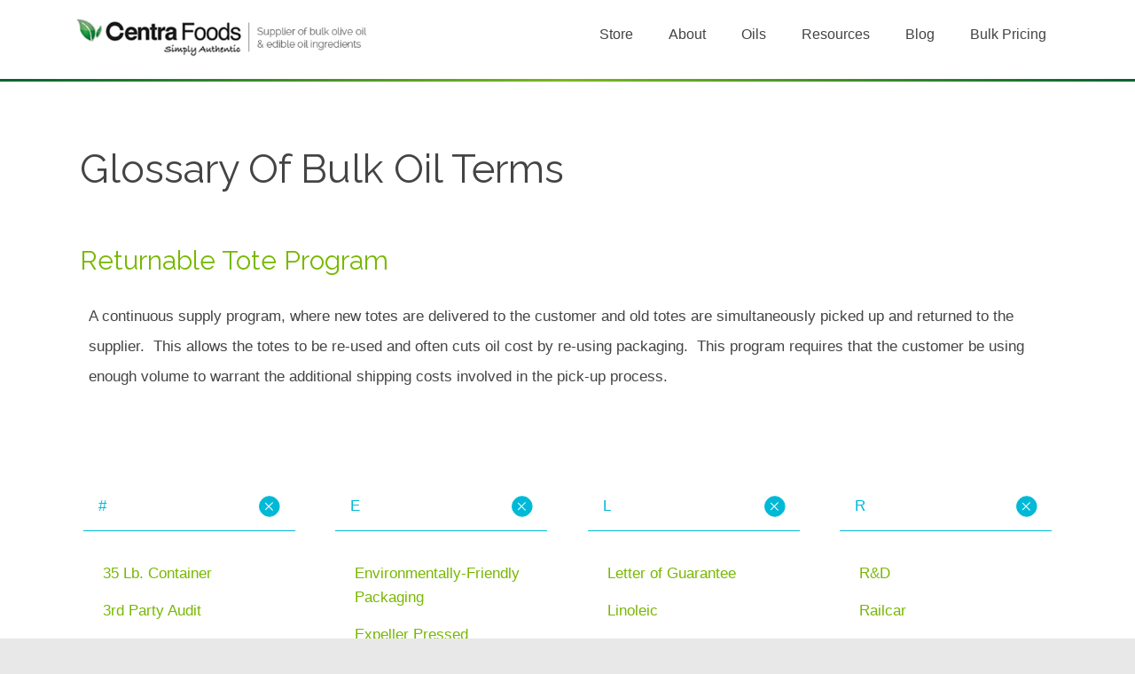

--- FILE ---
content_type: text/html; charset=UTF-8
request_url: https://www.centrafoods.com/glossary/bid/331585/Returnable-Tote-Program
body_size: 8905
content:
<!doctype html><!--[if lt IE 7]> <html class="no-js lt-ie9 lt-ie8 lt-ie7" lang="en-us" > <![endif]--><!--[if IE 7]>    <html class="no-js lt-ie9 lt-ie8" lang="en-us" >        <![endif]--><!--[if IE 8]>    <html class="no-js lt-ie9" lang="en-us" >               <![endif]--><!--[if gt IE 8]><!--><html class="no-js" lang="en-us"><!--<![endif]--><head>
    <meta charset="utf-8">
    <meta http-equiv="X-UA-Compatible" content="IE=edge,chrome=1">
    <meta name="author" content="Hannah Broaddus">
    <meta name="description" content="A continuous supply program, where new totes are delivered to the customer and old totes are simultaneously picked up and returned to the supplier. T">
    <meta name="generator" content="HubSpot">
    <title>Returnable Tote Program</title>
    <link rel="shortcut icon" href="https://www.centrafoods.com/hs-fs/hub/260019/file-377610321.ico">
    
<meta name="viewport" content="width=device-width, initial-scale=1">

    <script src="/hs/hsstatic/jquery-libs/static-1.1/jquery/jquery-1.7.1.js"></script>
<script>hsjQuery = window['jQuery'];</script>
    <meta property="og:description" content="A continuous supply program, where new totes are delivered to the customer and old totes are simultaneously picked up and returned to the supplier. T">
    <meta property="og:title" content="Returnable Tote Program">
    <meta name="twitter:description" content="A continuous supply program, where new totes are delivered to the customer and old totes are simultaneously picked up and returned to the supplier. T">
    <meta name="twitter:title" content="Returnable Tote Program">

    

    
    <style>
a.cta_button{-moz-box-sizing:content-box !important;-webkit-box-sizing:content-box !important;box-sizing:content-box !important;vertical-align:middle}.hs-breadcrumb-menu{list-style-type:none;margin:0px 0px 0px 0px;padding:0px 0px 0px 0px}.hs-breadcrumb-menu-item{float:left;padding:10px 0px 10px 10px}.hs-breadcrumb-menu-divider:before{content:'›';padding-left:10px}.hs-featured-image-link{border:0}.hs-featured-image{float:right;margin:0 0 20px 20px;max-width:50%}@media (max-width: 568px){.hs-featured-image{float:none;margin:0;width:100%;max-width:100%}}.hs-screen-reader-text{clip:rect(1px, 1px, 1px, 1px);height:1px;overflow:hidden;position:absolute !important;width:1px}
</style>

<link rel="stylesheet" href="https://www.centrafoods.com/hubfs/hub_generated/module_assets/1/25264328573/1743451353168/module_Accordion_Toggle.min.css">
    

    

<link href="//fonts.googleapis.com/css?family=Raleway:400,600" rel="stylesheet" type="text/css">
<link href="//netdna.bootstrapcdn.com/font-awesome/3.2.1/css/font-awesome.css" rel="stylesheet">
<script type="text/javascript">

  var _gaq = _gaq || [];
  _gaq.push(['_setAccount', 'UA-20624133-1']);
  _gaq.push(['_trackPageview']);

  (function() {
    var ga = document.createElement('script'); ga.type = 'text/javascript'; ga.async = true;
    ga.src = ('https:' == document.location.protocol ? 'https://ssl' : 'http://www') + '.google-analytics.com/ga.js';
    var s = document.getElementsByTagName('script')[0]; s.parentNode.insertBefore(ga, s);
  })();
</script>
<script src="//www.centrafoods.com/hs-fs/hub/260019/file-2146783895-js/js/jquery.sticky.js"></script>
<script>

$(document).ready(function(){
 $('.header-container-wrapper').attr('id', 'sticker');
  });


$(document).ready(function(){
     if ( $(window).width() >= 962) {
            $("#sticker").sticky({topSpacing:0});
     }
  });
 $(document).ready(function(){
     if ( $(window).width() >= 962) {
          $('.row-1').toggleClass('scrolled', $(this).scrollTop() > 1);
    }
  });
</script> 
<style> 
#sticker {
    width: 100% !important;
    z-index: 10 !important;
}
</style>
<link rel="amphtml" href="https://www.centrafoods.com/glossary/bid/331585/Returnable-Tote-Program?hs_amp=true">

<meta property="og:url" content="https://www.centrafoods.com/glossary/bid/331585/Returnable-Tote-Program">
<meta name="twitter:card" content="summary">

<link rel="canonical" href="https://www.centrafoods.com/glossary/bid/331585/Returnable-Tote-Program">
<style>
div.post-header p {
     display: none;
}
a[title="Return to Glossary"] {
     display: none;
}
</style>
<meta property="og:type" content="article">
<link rel="alternate" type="application/rss+xml" href="https://www.centrafoods.com/glossary/rss.xml">
<meta name="twitter:domain" content="www.centrafoods.com">

<meta http-equiv="content-language" content="en-us">
<link rel="stylesheet" href="//7052064.fs1.hubspotusercontent-na1.net/hubfs/7052064/hub_generated/template_assets/DEFAULT_ASSET/1767723259071/template_layout.min.css">

<link rel="stylesheet" href="https://www.centrafoods.com/hubfs/hub_generated/template_assets/1/346095005/1743397210940/template_Style.min.css">





</head>
<body class="   hs-content-id-364259523 hs-blog-post hs-content-path-glossary-bid-331585-returnable-tote-program hs-content-name-returnable-tote-program hs-blog-name-glossary-of-terms hs-blog-id-363121234" style="">
    <div class="header-container-wrapper">
    <div class="header-container container-fluid">

<div class="row-fluid-wrapper row-depth-1 row-number-1 ">
<div class="row-fluid ">
<div class="span12 widget-span widget-type-global_group " style="" data-widget-type="global_group" data-x="0" data-w="12">
<div class="" data-global-widget-path="generated_global_groups/340456460.html"><div class="row-fluid-wrapper row-depth-1 row-number-1 ">
<div class="row-fluid ">
<div class="span4 widget-span widget-type-logo " style="" data-widget-type="logo" data-x="0" data-w="4">
<div class="cell-wrapper layout-widget-wrapper">
<span id="hs_cos_wrapper_wizard_module_153707058591867716592521543864097077601" class="hs_cos_wrapper hs_cos_wrapper_widget hs_cos_wrapper_type_logo" style="" data-hs-cos-general-type="widget" data-hs-cos-type="logo"><a href="//www.centrafoods.com" id="hs-link-wizard_module_153707058591867716592521543864097077601" style="border-width:0px;border:0px;"><img src="https://www.centrafoods.com/hs-fs/file-339185492-png/images/centra-logo.png?width=487&amp;height=64&amp;name=centra-logo.png" class="hs-image-widget " height="64" style="height: auto;width:487px;border-width:0px;border:0px;" width="487" alt="Centra Foods | Simply Authentic" title="Centra Foods | Simply Authentic" srcset="https://www.centrafoods.com/hs-fs/file-339185492-png/images/centra-logo.png?width=244&amp;height=32&amp;name=centra-logo.png 244w, https://www.centrafoods.com/hs-fs/file-339185492-png/images/centra-logo.png?width=487&amp;height=64&amp;name=centra-logo.png 487w, https://www.centrafoods.com/hs-fs/file-339185492-png/images/centra-logo.png?width=731&amp;height=96&amp;name=centra-logo.png 731w, https://www.centrafoods.com/hs-fs/file-339185492-png/images/centra-logo.png?width=974&amp;height=128&amp;name=centra-logo.png 974w, https://www.centrafoods.com/hs-fs/file-339185492-png/images/centra-logo.png?width=1218&amp;height=160&amp;name=centra-logo.png 1218w, https://www.centrafoods.com/hs-fs/file-339185492-png/images/centra-logo.png?width=1461&amp;height=192&amp;name=centra-logo.png 1461w" sizes="(max-width: 487px) 100vw, 487px"></a></span></div><!--end layout-widget-wrapper -->
</div><!--end widget-span -->
<div class="span8 widget-span widget-type-menu custom-menu-primary" style="" data-widget-type="menu" data-x="4" data-w="8">
<div class="cell-wrapper layout-widget-wrapper">
<span id="hs_cos_wrapper_wizard_module_122059185788803466630962870542409691655" class="hs_cos_wrapper hs_cos_wrapper_widget hs_cos_wrapper_type_menu" style="" data-hs-cos-general-type="widget" data-hs-cos-type="menu"><div id="hs_menu_wrapper_wizard_module_122059185788803466630962870542409691655" class="hs-menu-wrapper active-branch flyouts hs-menu-flow-horizontal" role="navigation" data-sitemap-name="default" data-menu-id="2569421792" aria-label="Navigation Menu">
 <ul role="menu">
  <li class="hs-menu-item hs-menu-depth-1 hs-item-has-children" role="none"><a href="https://www.centrafoods.com/choose-your-store" aria-haspopup="true" aria-expanded="false" role="menuitem">Store</a>
   <ul role="menu" class="hs-menu-children-wrapper">
    <li class="hs-menu-item hs-menu-depth-2" role="none"><a href="https://www.centrafoods.com/store" role="menuitem">Bulk</a></li>
    <li class="hs-menu-item hs-menu-depth-2" role="none"><a href="https://www.centrafoods.com/retail-store" role="menuitem">Retail</a></li>
   </ul></li>
  <li class="hs-menu-item hs-menu-depth-1 hs-item-has-children" role="none"><a href="https://www.centrafoods.com/why-us/about" aria-haspopup="true" aria-expanded="false" role="menuitem">About</a>
   <ul role="menu" class="hs-menu-children-wrapper">
    <li class="hs-menu-item hs-menu-depth-2" role="none"><a href="https://www.centrafoods.com/why-us/about" role="menuitem">About</a></li>
    <li class="hs-menu-item hs-menu-depth-2" role="none"><a href="https://www.centrafoods.com/services" role="menuitem">Services</a></li>
   </ul></li>
  <li class="hs-menu-item hs-menu-depth-1 hs-item-has-children" role="none"><a href="//www.centrafoods.com/products/oils-list" aria-haspopup="true" aria-expanded="false" role="menuitem">Oils</a>
   <ul role="menu" class="hs-menu-children-wrapper">
    <li class="hs-menu-item hs-menu-depth-2" role="none"><a href="//www.centrafoods.com/products/oils-list" role="menuitem">Oils</a></li>
    <li class="hs-menu-item hs-menu-depth-2" role="none"><a href="https://www.centrafoods.com/packaging-list" role="menuitem">Packaging</a></li>
   </ul></li>
  <li class="hs-menu-item hs-menu-depth-1 hs-item-has-children" role="none"><a href="https://www.centrafoods.com/resources" aria-haspopup="true" aria-expanded="false" role="menuitem">Resources</a>
   <ul role="menu" class="hs-menu-children-wrapper">
    <li class="hs-menu-item hs-menu-depth-2" role="none"><a href="https://www.centrafoods.com/resources/articles" role="menuitem">Articles</a></li>
    <li class="hs-menu-item hs-menu-depth-2" role="none"><a href="https://www.centrafoods.com/resources/ebooks" role="menuitem">eBooks</a></li>
    <li class="hs-menu-item hs-menu-depth-2" role="none"><a href="https://www.centrafoods.com/resources/videos" role="menuitem">Videos</a></li>
    <li class="hs-menu-item hs-menu-depth-2" role="none"><a href="https://www.centrafoods.com/resources/deep-dives" role="menuitem">Deep Dives</a></li>
    <li class="hs-menu-item hs-menu-depth-2" role="none"><a href="https://www.centrafoods.com/resources/case-studies" role="menuitem">Case Studies</a></li>
    <li class="hs-menu-item hs-menu-depth-2" role="none"><a href="https://www.centrafoods.com/resources/tips-tools" role="menuitem">Tools &amp; Tips</a></li>
    <li class="hs-menu-item hs-menu-depth-2" role="none"><a href="https://www.centrafoods.com/glossary-of-terms-1" role="menuitem">Glossary</a></li>
   </ul></li>
  <li class="hs-menu-item hs-menu-depth-1 hs-item-has-children" role="none"><a href="//www.centrafoods.com/blog" aria-haspopup="true" aria-expanded="false" role="menuitem">Blog</a>
   <ul role="menu" class="hs-menu-children-wrapper">
    <li class="hs-menu-item hs-menu-depth-2" role="none"><a href="https://www.centrafoods.com/blog" role="menuitem">Bulk Oil Blog</a></li>
    <li class="hs-menu-item hs-menu-depth-2" role="none"><a href="https://www.centrafoods.com/recipes" role="menuitem">Recipes</a></li>
   </ul></li>
  <li class="hs-menu-item hs-menu-depth-1 hs-item-has-children" role="none"><a href="https://www.centrafoods.com/request-pricing" aria-haspopup="true" aria-expanded="false" role="menuitem"> Bulk Pricing</a>
   <ul role="menu" class="hs-menu-children-wrapper">
    <li class="hs-menu-item hs-menu-depth-2" role="none"><a href="https://www.centrafoods.com/request-pricing" role="menuitem">Request Pricing</a></li>
    <li class="hs-menu-item hs-menu-depth-2" role="none"><a href="https://www.centrafoods.com/hubfs/docs/CENTRA-Bulk-Oil-Order-Form.pdf" role="menuitem" target="_blank" rel="noopener">Order Form</a></li>
   </ul></li>
 </ul>
</div></span></div><!--end layout-widget-wrapper -->
</div><!--end widget-span -->
</div><!--end row-->
</div><!--end row-wrapper -->
</div>
</div><!--end widget-span -->
</div><!--end row-->
</div><!--end row-wrapper -->

    </div><!--end header -->
</div><!--end header wrapper -->

<div class="body-container-wrapper">
    <div class="body-container container-fluid">

<div class="row-fluid-wrapper row-depth-1 row-number-1 ">
<div class="row-fluid ">
<div class="span12 widget-span widget-type-cell panel" style="" data-widget-type="cell" data-x="0" data-w="12">

<div class="row-fluid-wrapper row-depth-1 row-number-2 ">
<div class="row-fluid ">
<div class="span12 widget-span widget-type-raw_jinja page-name hs-blog-header" style="" data-widget-type="raw_jinja" data-x="0" data-w="12">
<h1>Glossary of Bulk Oil Terms</h1></div><!--end widget-span -->

</div><!--end row-->
</div><!--end row-wrapper -->

<div class="row-fluid-wrapper row-depth-1 row-number-3 ">
<div class="row-fluid ">
<div class="span12 widget-span widget-type-custom_widget " style="" data-widget-type="custom_widget" data-x="0" data-w="12">
<div id="hs_cos_wrapper_module_1586465983177840" class="hs_cos_wrapper hs_cos_wrapper_widget hs_cos_wrapper_type_module widget-type-space" style="" data-hs-cos-general-type="widget" data-hs-cos-type="module"><span class="hs-horizontal-spacer"></span></div>

</div><!--end widget-span -->
</div><!--end row-->
</div><!--end row-wrapper -->

<div class="row-fluid-wrapper row-depth-1 row-number-4 ">
<div class="row-fluid ">
<div class="span12 widget-span widget-type-blog_content " style="" data-widget-type="blog_content" data-x="0" data-w="12">
<div class="blog-section">
    <div class="blog-post-wrapper cell-wrapper">
                <div class="section post-header">
            <h2>
                <a href="https://www.centrafoods.com/glossary/bid/331585/Returnable-Tote-Program" id="hubspot-name" class="link hubspot-editable" data-hubspot-form-id="name" data-hubspot-name="Blog Title"><span id="hs_cos_wrapper_name" class="hs_cos_wrapper hs_cos_wrapper_meta_field hs_cos_wrapper_type_text" style="" data-hs-cos-general-type="meta_field" data-hs-cos-type="text">Returnable Tote Program</span></a>
            </h2>
            <p id="hubspot-author_data" class="hubspot-editable" data-hubspot-form-id="author_data" data-hubspot-name="Blog Author">
                    <span class="hs-author-label">Posted by</span>
                    
                        <a class="author-link" href="https://www.centrafoods.com/glossary/author/hannah-broaddus">Hannah Broaddus</a>
                        
                        
                    
            </p>
            <p>
                Nov 21, 2012 10:00:00 PM
            </p>
        </div>

        <div class="section post-body">
            <span id="hs_cos_wrapper_post_body" class="hs_cos_wrapper hs_cos_wrapper_meta_field hs_cos_wrapper_type_rich_text" style="" data-hs-cos-general-type="meta_field" data-hs-cos-type="rich_text"><div class="hs-migrated-cms-post"><p>A continuous supply program, where new totes are delivered to the customer and old totes are simultaneously picked up and returned to the supplier. &nbsp;This allows the totes to be re-used and often cuts oil cost by re-using packaging. &nbsp;This program requires that the customer be using enough volume to warrant the additional shipping costs involved in the pick-up process.</p>
<p><a href="//www.centrafoods.com/glossary-of-terms/" title="Return to Glossary" target="_self">Return to Glossary</a></p></div></span>
        </div>
        

    </div>
</div></div>

</div><!--end row-->
</div><!--end row-wrapper -->

<div class="row-fluid-wrapper row-depth-1 row-number-5 ">
<div class="row-fluid ">
<div class="span12 widget-span widget-type-custom_widget " style="" data-widget-type="custom_widget" data-x="0" data-w="12">
<div id="hs_cos_wrapper_module_1586465987692842" class="hs_cos_wrapper hs_cos_wrapper_widget hs_cos_wrapper_type_module widget-type-space" style="" data-hs-cos-general-type="widget" data-hs-cos-type="module"><span class="hs-horizontal-spacer"></span></div>

</div><!--end widget-span -->
</div><!--end row-->
</div><!--end row-wrapper -->

<div class="row-fluid-wrapper row-depth-1 row-number-6 ">
<div class="row-fluid ">
<div class="span12 widget-span widget-type-global_group " style="" data-widget-type="global_group" data-x="0" data-w="12">
<div class="" data-global-widget-path="generated_global_groups/28196219772.html"><div class="row-fluid-wrapper row-depth-1 row-number-1 ">
<div class="row-fluid ">
<div class="span3 widget-span widget-type-custom_widget " style="" data-widget-type="custom_widget" data-x="0" data-w="3">
<div id="hs_cos_wrapper_module_1586460964041864" class="hs_cos_wrapper hs_cos_wrapper_widget hs_cos_wrapper_type_module" style="" data-hs-cos-general-type="widget" data-hs-cos-type="module">


<div class="hs-accordion">    
        
    <div class="hs-accordion__item" aria-expanded="true">     
        <button>
            #
            <span class="hs-accordion__item-icon"></span>
        </button>
        <main>
            <div class="hs-accordion__item-content">
           <p><a href="/glossary/bid/331687/35-Lb-Container">35 Lb. Container</a></p>
<p><a href="/glossary/bid/331686/3rd-Party-Audit">3rd Party Audit</a></p>
<p><a href="/glossary/3rd-party-audit-report">3rd Party Audit Report</a></p>
<p><a href="/glossary/bid/331685/6x1-Gallon-Case">6x1 Gallon Case</a></p>
<p>&nbsp;</p>
            </div>
        </main>
    </div>
        
    <div class="hs-accordion__item" aria-expanded="true">     
        <button>
            A
            <span class="hs-accordion__item-icon"></span>
        </button>
        <main>
            <div class="hs-accordion__item-content">
           <p><a href="/glossary/antioxidant">Antioxidant</a></p>
<p><a href="/glossary/bid/331684/Allergens">Allergens</a></p>
<p><a href="/glossary/audit">Audit</a></p>
            </div>
        </main>
    </div>
        
    <div class="hs-accordion__item" aria-expanded="true">     
        <button>
            B
            <span class="hs-accordion__item-icon"></span>
        </button>
        <main>
            <div class="hs-accordion__item-content">
           <p><a href="/glossary/bid/331683/Bag-in-Box-Tote">Bag in a Box Tote</a></p>
<p><a href="/glossary/bid/331682/Best-By-Date">Best By Date</a></p>
<p><a href="/glossary/bill-of-lading">Bill of Lading</a></p>
<p><a href="/glossary/blanket-contract">Blanket Contract</a></p>
<p><a href="/glossary/bid/331681/Blending">Blending</a></p>
<p><a href="/glossary/bid/332375/Blends">Blends</a></p>
<p><a href="/glossary/board">Board</a></p>
<p><a href="/glossary/bid/331680/BOL">BOL</a></p>
<p><a href="/glossary/bid/331679/Bracketed-Pricing">Bracketed Pricing</a></p>
<p><a href="/glossary/broker">Broker</a></p>
<p><a href="/glossary/bid/331677/Breakpoint">Breakpoint</a></p>
<p><a href="/glossary/bulk-oil">Bulk Oil</a></p>
<p><a href="/glossary/bid/331675/Bung">Bung</a></p>
            </div>
        </main>
    </div>
        
    <div class="hs-accordion__item" aria-expanded="true">     
        <button>
            C
            <span class="hs-accordion__item-icon"></span>
        </button>
        <main>
            <div class="hs-accordion__item-content">
           <p><a href="/glossary/bid/332374/Caged-Tote">Caged Tote</a></p>
<p><a href="/glossary/canola-oil">Canola Oil</a></p>
<p><a href="/glossary/cardboard-tote">Cardboard Tote</a></p>
<p><a href="/glossary/cbot">CBOT</a></p>
<p><a href="/glossary/bid/331673/Centrifuge">Centrifuge</a></p>
<p><a href="/glossary/bid/331672/Chemical-Testing">Chemical Testing</a></p>
<p><a href="/glossary/bid/331671/Climate">Climate</a></p>
<p><a href="/glossary/bid/331668/COA">COA</a></p>
<p><a href="/glossary/coconut-oil">Coconut Oil</a></p>
<p><a href="/glossary/bid/331669/Cold-Press">Cold Press</a></p>
<p><a href="/glossary/cold-pressed">Cold Pressed</a></p>
<p><a href="/glossary/commodity">Commodity</a></p>
<p><a href="/glossary/commodity-oils">Commodity Oils</a></p>
<p><a href="/glossary/continuing-statement-of-guarantee">Continuing Statement of Guarantee</a>&nbsp;</p>
<p><a href="/glossary/contract">Contract</a></p>
<p><a href="/glossary/bid/331667/COO">COO</a></p>
<p><a href="/glossary/bid/332373/Co-op">Co-Op</a></p>
<p><a href="/glossary/copra">Copra</a></p>
<p><a href="/glossary/corn-oil">Corn Oil</a></p>
<p><a href="/glossary/cottonseed-oil">Cottonseed Oil</a></p>
<p><a href="/glossary/bid/332370/Country-of-Origin">Country of Origin</a></p>
<p><a href="/glossary/cultivar">Cultivar</a></p>
<p><a href="/glossary/bid/331666/Credit">Credit</a></p>
<p><a href="/glossary/credit-terms">Credit Terms</a></p>
            </div>
        </main>
    </div>
        
    <div class="hs-accordion__item" aria-expanded="true">     
        <button>
            D
            <span class="hs-accordion__item-icon"></span>
        </button>
        <main>
            <div class="hs-accordion__item-content">
           <p><a href="/glossary/bid/331665/Delivered-Pricing">Delivered Pricing</a></p>
<p><a href="/glossary/distributor">Distributor</a></p>
<p><a href="/glossary/bid/331662/Drum">Drum</a></p>
<p><a href="/glossary/drum-pump">Drum Pump</a></p>
            </div>
        </main>
    </div>
    
</div></div>

</div><!--end widget-span -->
<div class="span3 widget-span widget-type-custom_widget " style="" data-widget-type="custom_widget" data-x="3" data-w="3">
<div id="hs_cos_wrapper_module_1586461179627890" class="hs_cos_wrapper hs_cos_wrapper_widget hs_cos_wrapper_type_module" style="" data-hs-cos-general-type="widget" data-hs-cos-type="module">


<div class="hs-accordion">    
        
    <div class="hs-accordion__item" aria-expanded="true">     
        <button>
            E
            <span class="hs-accordion__item-icon"></span>
        </button>
        <main>
            <div class="hs-accordion__item-content">
           <p><a href="/glossary/bid/331659/Environmentally-Friendly-Packaging">Environmentally-Friendly Packaging</a></p>
<p><a href="/glossary/bid/331656/Expeller-Pressed">Expeller Pressed</a></p>
<p><a href="/glossary/bid/332368/Expiration-Date">Expiration Date</a></p>
<p><a href="/glossary/export">Export</a></p>
<p><a href="/glossary/bid/332366/Extra-Lite-Tasting-Olive-Oil">Extra Lite Tasting Olive Oil</a></p>
<p><a href="/glossary/bid/331655/Extra-Virgin-Olive-Oil">Extra Virgin Olive Oil</a></p>
            </div>
        </main>
    </div>
        
    <div class="hs-accordion__item" aria-expanded="true">     
        <button>
            F
            <span class="hs-accordion__item-icon"></span>
        </button>
        <main>
            <div class="hs-accordion__item-content">
           <p><a href="/glossary/f-style-plastic-jugs">F-Style Plastic Jugs</a></p>
<p><a href="/glossary/fat">Fat</a></p>
<p><a href="/glossary/fda-food-facility-registration">FDA Food Facility Registration</a></p>
<p><a href="/glossary/bid/331654/Filtering">Filtering</a></p>
<p><a href="/glossary/bid/331651/First-Press">First Press</a></p>
<p><a href="/glossary/flash-point">Flash Point</a></p>
<p><a href="/glossary/bid/331650/Flat-Pallet-Shipping">Flat-Pallet Shipping</a></p>
<p><a href="/glossary/flavor-profile">Flavor Profile</a></p>
<p><a href="/glossary/bid/332363/Flavored-Olive-Oil">Flavored Olive Oil</a></p>
<p><a href="/glossary/bid/331649/Flexitank">Flexitank</a></p>
<p><a href="/glossary/bid/331648/FOB">FOB</a></p>
<p><a href="/glossary/food-manufacturing">Food Manufacturing</a></p>
<p><a href="/glossary/food-processing">Food Processing</a></p>
<p><a href="/glossary/bid/331646/Freight">Freight</a></p>
<p><a href="/glossary/food-safety">Food Safety</a></p>
<p><a href="/glossary/food-service">Food Service</a></p>
<p><a href="/glossary/free-fatty-acid">Free Fatty Acid</a></p>
<p><a href="/glossary/fry-oil">Fry Oil</a></p>
<p><a href="/glossary/ftl-freight">FTL Freight</a></p>
<p><a href="/glossary/futures">Futures</a></p>
            </div>
        </main>
    </div>
        
    <div class="hs-accordion__item" aria-expanded="true">     
        <button>
            G
            <span class="hs-accordion__item-icon"></span>
        </button>
        <main>
            <div class="hs-accordion__item-content">
           <p><a href="/glossary/bid/331642/Generic-Brand">Generic Brand</a></p>
<p><a href="/glossary/genetic-engineering">Genetic Engineering</a></p>
<p><a href="/glossary/genetic-modification">Genetic Modification</a></p>
<p><a href="/glossary/bid/331641/Gluten">Gluten</a></p>
<p><a href="/glossary/bid/332362/Gluten-Free">Gluten Free</a></p>
<p><a href="/glossary/gmo-free">GMO Free</a></p>
<p><a href="/glossary/gmp">GMP</a></p>
<p><a href="/glossary/grades">Grades</a></p>
<p><a href="/glossary/gras-list">GRAS List</a></p>
<p><a href="/glossary/bid/331640/Gross-Weight">Gross Weight</a></p>
            </div>
        </main>
    </div>
        
    <div class="hs-accordion__item" aria-expanded="true">     
        <button>
            H
            <span class="hs-accordion__item-icon"></span>
        </button>
        <main>
            <div class="hs-accordion__item-content">
           <p><a href="/glossary/bid/332344/Hand-Picked">Hand Picked</a></p>
<p><a href="/glossary/haccp-plan">HACCP Plan</a></p>
<p><a href="/glossary/halal-statement">Halal Statement</a></p>
<p><a href="/glossary/bid/331639/Harvesting">Harvesting</a></p>
<p><a href="/glossary/bid/331637/Harvest-Season">Harvest Season</a></p>
<p><a href="/glossary/heat-treated-pallet">Heat-Treated Pallet</a></p>
<p><a href="/glossary/bid/332289/Hexane">Hexane</a></p>
<p><a href="/glossary/high-oleic">High Oleic</a></p>
<p><a href="/glossary/hydrogenated-oils">Hydrogenated Oils</a></p>
            </div>
        </main>
    </div>
        
    <div class="hs-accordion__item" aria-expanded="true">     
        <button>
            I
            <span class="hs-accordion__item-icon"></span>
        </button>
        <main>
            <div class="hs-accordion__item-content">
           <p>&nbsp;<a href="/glossary/ibc-tote">IBC Tote</a></p>
<p>&nbsp;<a href="/glossary/import">Import</a></p>
<p><a href="/glossary/bid/331636/Infused-Olive-Oil">Infused Olive Oil</a></p>
<p><a href="/glossary/ingredient">Ingredient</a></p>
<p><a href="/glossary/bid/331635/IOC">IOC</a></p>
<p><a href="/glossary/irradiation-statement">Irradiation Statement</a></p>
            </div>
        </main>
    </div>
        
    <div class="hs-accordion__item" aria-expanded="true">     
        <button>
            K
            <span class="hs-accordion__item-icon"></span>
        </button>
        <main>
            <div class="hs-accordion__item-content">
           <p><a href="/glossary/bid/331633/Kosher">Kosher</a></p>
<p><a href="/glossary/bid/332290/Kosher-for-Passover">Kosher for Passover</a></p>
            </div>
        </main>
    </div>
    
</div></div>

</div><!--end widget-span -->
<div class="span3 widget-span widget-type-custom_widget " style="" data-widget-type="custom_widget" data-x="6" data-w="3">
<div id="hs_cos_wrapper_module_1586461184395891" class="hs_cos_wrapper hs_cos_wrapper_widget hs_cos_wrapper_type_module" style="" data-hs-cos-general-type="widget" data-hs-cos-type="module">


<div class="hs-accordion">    
        
    <div class="hs-accordion__item" aria-expanded="true">     
        <button>
            L
            <span class="hs-accordion__item-icon"></span>
        </button>
        <main>
            <div class="hs-accordion__item-content">
           <p><a href="/glossary/letter-of-guarantee">Letter of Guarantee</a></p>
<p><a href="/glossary/linoleic">Linoleic</a></p>
<p><a href="/glossary/lipid">Lipid</a></p>
<p><a href="/glossary/bid/332294/Lite-Olive-Oil">Lite Olive Oil</a></p>
<p><a href="/glossary/bid/331629/Lot-Code">Lot Code</a></p>
<p><a href="/glossary/lot-code-explanation">Lot Code Explanation</a></p>
<p><a href="/glossary/ltl-freight">LTL Freight</a></p>
            </div>
        </main>
    </div>
        
    <div class="hs-accordion__item" aria-expanded="true">     
        <button>
            M
            <span class="hs-accordion__item-icon"></span>
        </button>
        <main>
            <div class="hs-accordion__item-content">
           <p><a href="/glossary/manufacturer">Manufacturer</a></p>
<p><a href="/glossary/bid/331628/Manufacturing-Co-op">Manufacturing Co-Op</a></p>
<p><a href="/glossary/bid/332358/Mechanically-Picked">Mechanically Picked</a></p>
<p><a href="/glossary/mid-oleic">Mid Oleic</a></p>
<p><a href="/glossary/bid/331626/MSDS">MSDS</a>&nbsp;</p>
<p><a href="/glossary/monounsaturated-fat">Monounsaturated Fat</a></p>
            </div>
        </main>
    </div>
        
    <div class="hs-accordion__item" aria-expanded="true">     
        <button>
            N
            <span class="hs-accordion__item-icon"></span>
        </button>
        <main>
            <div class="hs-accordion__item-content">
           <p><a href="/glossary/natural-food-industry">Natural Food Industry</a></p>
<p><a href="/glossary/bid/331623/Net-Terms"><span>Net Terms</span></a></p>
<p><a href="/glossary/bid/331622/Net-Weight"><span>Net Weight</span></a></p>
<p><a href="/glossary/non-gm"><span>Non-GM</span></a></p>
<p><a href="/glossary/bid/331621/Non-GMO"><span>Non-GMO</span></a></p>
<p><a href="/glossary/non-gmo-project-verified"><span>Non-GMO Project Verified™</span></a></p>
<p><a href="/glossary/nutrition-information-panel">Nutrition Information Panel</a></p>
<p><a href="/glossary/nutritional-facts-label">Nutritional Facts Label</a></p>
            </div>
        </main>
    </div>
        
    <div class="hs-accordion__item" aria-expanded="true">     
        <button>
            O
            <span class="hs-accordion__item-icon"></span>
        </button>
        <main>
            <div class="hs-accordion__item-content">
           <p><a href="/glossary/bid/331619/Oil">Oil</a></p>
<p><a href="/glossary/oleic-acid">Oleic Acid</a></p>
<p><a href="/glossary/oleocanthal">Oleocanthal</a></p>
<p><a href="/glossary/bid/331618/Olive">Olive</a></p>
<p><a href="/glossary/bid/332342/Olive-Cake">Olive Cake</a></p>
<p><a href="/glossary/bid/331617/Olive-Oil">Olive Oil</a></p>
<p><a href="/glossary/bid/331615/Olive-Oil-Blends">Olive Oil Blends</a></p>
<p><a href="/glossary/olive-oil-color">Olive Oil Color</a><a href="/glossary/bid/332329/Olive-Pomace-Oil">&nbsp;</a></p>
<p><a href="/glossary/bid/332318/Olive-Pomace">Olive Pomace</a></p>
<p><a href="/glossary/bid/332329/Olive-Pomace-Oil">Olive Pomace Oil</a></p>
<p><a href="/glossary/bid/331612/Organic">Organic</a></p>
<p><a href="/glossary/bid/331613/Origin"><span>Origin</span></a></p>
<p><span><a href="/glossary/bid/331610/Oxidation">Oxidation</a></span></p>
            </div>
        </main>
    </div>
        
    <div class="hs-accordion__item" aria-expanded="true">     
        <button>
            P
            <span class="hs-accordion__item-icon"></span>
        </button>
        <main>
            <div class="hs-accordion__item-content">
           <p><span><a href="/glossary/bid/331597/Pallet">Pallet</a></span></p>
<p><span><a href="/glossary/partially-hydrogenated-oils">Partially-Hydrogenated Oils</a></span></p>
<p><span><a href="/glossary/pdo">PDO</a></span></p>
<p><span><a href="/glossary/bid/331595/Plastic-Tote">Plastic Tote</a></span></p>
<p><span><a href="/glossary/bid/332333/PO">PO</a></span></p>
<p><span><a href="/glossary/bid/332305/Pomace">Pomace</a></span></p>
<p><span><a href="/glossary/polyunsaturated-fat">Polyunsaturated Fat</a></span></p>
<p><span><a href="/glossary/polyphenols">Polyphenols</a></span></p>
<p><span><a href="/glossary/bid/331593/Pressing">Pressing</a></span></p>
<p><span><a href="/glossary/bid/331590/Private-Label-Brand">Private Label Brand</a>&nbsp;</span></p>
<p><span><a href="/glossary/procurement">Procurement</a>&nbsp;</span></p>
<p><span><a href="/glossary/bid/331589/Producing-Countries">Producing Countries</a></span></p>
<p><span><a href="/glossary/protected-designation-of-origin">Protected Designation of Origin</a></span></p>
<p><span><a href="/glossary/bid/331588/Purchase-Order">Purchase Order</a></span></p>
<p><span><a href="/glossary/purchasing">Purchasing</a></span></p>
<p><span><a href="/glossary/bid/331587/Pure-Olive-Oil">Pure Olive Oil</a></span></p>
            </div>
        </main>
    </div>
    
</div></div>

</div><!--end widget-span -->
<div class="span3 widget-span widget-type-custom_widget " style="" data-widget-type="custom_widget" data-x="9" data-w="3">
<div id="hs_cos_wrapper_module_1586463253994942" class="hs_cos_wrapper hs_cos_wrapper_widget hs_cos_wrapper_type_module" style="" data-hs-cos-general-type="widget" data-hs-cos-type="module">


<div class="hs-accordion">    
        
    <div class="hs-accordion__item" aria-expanded="true">     
        <button>
            R
            <span class="hs-accordion__item-icon"></span>
        </button>
        <main>
            <div class="hs-accordion__item-content">
           <p><a href="/glossary/r-&amp;-d"><span>R&amp;D</span></a></p>
<p><span><a href="/glossary/railcar">Railcar</a></span></p>
<p><span><a href="/glossary/rbd">RBD</a></span></p>
<p><span><a href="/glossary/bid/331586/Refined-Olive-Oil">Refined Olive Oil</a></span></p>
<p><span><a href="/glossary/recall">Recall</a></span></p>
<p><span><a href="/glossary/refined">Refined</a></span></p>
<p><span><a href="/glossary/refinery">Refinery</a></span></p>
<p><span><a href="/glossary/research-and-development">Research and Development</a></span></p>
<p><span><a href="/glossary/bid/331585/Returnable-Tote-Program">Returnable Tote Program</a></span></p>
<p><span><a href="/glossary/rice-bran-oil">Rice Bran Oil</a></span></p>
            </div>
        </main>
    </div>
        
    <div class="hs-accordion__item" aria-expanded="true">     
        <button>
            S
            <span class="hs-accordion__item-icon"></span>
        </button>
        <main>
            <div class="hs-accordion__item-content">
           <p><a href="/glossary/safflower-oil"><span>Safflower Oil</span></a></p>
<p><span><a href="/glossary/salad-oil">Salad Oil</a></span></p>
<p><span><a href="/glossary/saturated-fat">Saturated Fat</a></span></p>
<p><a href="/glossary/sds"><span>SDS</span></a></p>
<p><span><a href="/glossary/bid/332283/Sediment">Sediment</a></span></p>
<p><span><a href="/glossary/sewage-sludge-statement">Sewage Sludge Statement</a></span></p>
<p><span><a href="/glossary/bid/331583/Shelf-Life">Shelf Life</a></span></p>
<p><span><a href="/glossary/bid/331581/Smoke-Point">Smoke Point</a></span></p>
<p><span><a href="/glossary/bid/331579/Solidifying-Point">Solidifying Point</a></span></p>
<p><span><a href="/glossary/bid/332338/Solvent">Solvent</a></span></p>
<p><span><a href="/glossary/bid/331577/Solvent-Extraction">Solvent Extraction</a></span></p>
<p><span><a href="/glossary/soybean-oil">Soybean Oil</a></span></p>
<p><span><a href="/glossary/bid/331576/Spec-Sheet">Spec Sheet</a></span></p>
<p><span><a href="/glossary/specialty-food-industry">Specialty Food Industry</a></span></p>
<p><span><a href="/glossary/bid/331575/Spigot">Spigot</a></span></p>
<p><span><a href="/glossary/bid/331563/Stain-Removal-of-olive-oil">Stain Removal (Of Olive Oil)</a></span></p>
<p><span><a href="/glossary/bid/332279/Standard-Tote">Standard Tote</a></span></p>
<p><span><a href="/glossary/bid/331561/Storage">Storage</a></span></p>
<p><span><a href="/glossary/storage-recommendations">Storage Recommendations</a></span></p>
<p><span><a href="/glossary/strippagio">Strippagio</a></span></p>
<p><span><a href="/glossary/sunflower-oil">Sunflower Oil</a></span></p>
<p><span><a href="/glossary/supplier">Supplier</a></span></p>
<p><span><a href="/glossary/supplier-questionnaire">Supplier Questionnaire</a></span></p>
<p><span><a href="/glossary/supply-chain">Supply Chain</a></span></p>
            </div>
        </main>
    </div>
        
    <div class="hs-accordion__item" aria-expanded="true">     
        <button>
            T
            <span class="hs-accordion__item-icon"></span>
        </button>
        <main>
            <div class="hs-accordion__item-content">
           <p><a href="/glossary/bid/332277/Tanker"><span>Tanker</span></a></p>
<p><a href="/glossary/bid/331559/Taste-Profile"><span>Taste Profile</span></a></p>
<p><span><a href="/glossary/bid/330995/Tin">Tin</a></span></p>
<p><span><a href="/glossary/bid/332275/Tote">Tote</a></span></p>
<p><span><a href="/glossary/tote-dispenser-attachment">Tote Dispensing Attachment</a></span></p>
<p><span><a href="/glossary/trans-fat">Trans Fat</a></span></p>
<p><span><a href="/glossary/trans-fatty-acid">Trans Fatty Acid</a>&nbsp;</span></p>
<p><span><a href="/glossary/bid/330994/Tree-Production">Tree Production</a></span></p>
            </div>
        </main>
    </div>
        
    <div class="hs-accordion__item" aria-expanded="true">     
        <button>
            U
            <span class="hs-accordion__item-icon"></span>
        </button>
        <main>
            <div class="hs-accordion__item-content">
           <p><a href="/glossary/bid/330991/Unfiltered"><span>Unfiltered</span></a></p>
<p><span><a href="/glossary/bid/332272/USDA-Organic">USDA Organic</a></span></p>
            </div>
        </main>
    </div>
        
    <div class="hs-accordion__item" aria-expanded="true">     
        <button>
            V
            <span class="hs-accordion__item-icon"></span>
        </button>
        <main>
            <div class="hs-accordion__item-content">
           <p><a href="/glossary/valve"><span>Valve</span></a></p>
<p><span><a href="/glossary/bid/330990/Varietal">Varietal</a></span></p>
<p><span><a href="/glossary/vegetable-oil">Vegetable Oil</a></span></p>
<p><span><a href="/glossary/vendor">Vendor</a></span></p>
<p><span><a href="/glossary/virgin-oil">Virgin Oil</a></span></p>
<p><span><a href="/glossary/virgin-olive-oil">Virgin Olive Oil</a></span></p>
<p><span><a href="/glossary/bid/332264/Volume-Discounts">Volume Discounts</a></span></p>
            </div>
        </main>
    </div>
    
</div></div>

</div><!--end widget-span -->
</div><!--end row-->
</div><!--end row-wrapper -->
</div>
</div><!--end widget-span -->
</div><!--end row-->
</div><!--end row-wrapper -->

</div><!--end widget-span -->
</div><!--end row-->
</div><!--end row-wrapper -->

    </div><!--end body -->
</div><!--end body wrapper -->

<div class="footer-container-wrapper">
    <div class="footer-container container-fluid">

<div class="row-fluid-wrapper row-depth-1 row-number-1 ">
<div class="row-fluid ">
<div class="span12 widget-span widget-type-global_group " style="" data-widget-type="global_group" data-x="0" data-w="12">
<div class="" data-global-widget-path="generated_global_groups/338583101.html"><div class="row-fluid-wrapper row-depth-1 row-number-1 ">
<div class="row-fluid ">
<div class="span3 widget-span widget-type-cell " style="" data-widget-type="cell" data-x="0" data-w="3">

<div class="row-fluid-wrapper row-depth-1 row-number-2 ">
<div class="row-fluid ">
<div class="span12 widget-span widget-type-rich_text " style="" data-widget-type="rich_text" data-x="0" data-w="12">
<div class="cell-wrapper layout-widget-wrapper">
<span id="hs_cos_wrapper_module_140130062934640377" class="hs_cos_wrapper hs_cos_wrapper_widget hs_cos_wrapper_type_rich_text" style="" data-hs-cos-general-type="widget" data-hs-cos-type="rich_text"><h3>About</h3>
<p><a href="http://centrafoods.com/store">Buy Bulk Oil Online</a></p>
<p><a href="//www.centrafoods.com/request-pricing">Request Pricing</a></p>
<p><a href="https://www.centrafoods.com/services" rel="noopener">Services</a></p>
<p><a href="https://www.centrafoods.com/why-us/about" rel="noopener">About</a></p></span>
</div><!--end layout-widget-wrapper -->
</div><!--end widget-span -->
</div><!--end row-->
</div><!--end row-wrapper -->

<div class="row-fluid-wrapper row-depth-1 row-number-3 ">
<div class="row-fluid ">
<div class="span12 widget-span widget-type-space " style="" data-widget-type="space" data-x="0" data-w="12">
<div class="cell-wrapper layout-widget-wrapper">
<span id="hs_cos_wrapper_module_140130073719945152" class="hs_cos_wrapper hs_cos_wrapper_widget hs_cos_wrapper_type_space" style="" data-hs-cos-general-type="widget" data-hs-cos-type="space"></span></div><!--end layout-widget-wrapper -->
</div><!--end widget-span -->
</div><!--end row-->
</div><!--end row-wrapper -->

</div><!--end widget-span -->
<div class="span3 widget-span widget-type-cell " style="" data-widget-type="cell" data-x="3" data-w="3">

<div class="row-fluid-wrapper row-depth-1 row-number-4 ">
<div class="row-fluid ">
<div class="span12 widget-span widget-type-rich_text " style="" data-widget-type="rich_text" data-x="0" data-w="12">
<div class="cell-wrapper layout-widget-wrapper">
<span id="hs_cos_wrapper_module_140130046278436040" class="hs_cos_wrapper hs_cos_wrapper_widget hs_cos_wrapper_type_rich_text" style="" data-hs-cos-general-type="widget" data-hs-cos-type="rich_text"><h3>Resources</h3>
<p><a href="/resources/articles">Articles</a></p>
<p><a href="//www.centrafoods.com/ebooks">eBooks</a></p>
<p><a href="//www.centrafoods.com/videos">Videos</a></p>
<p><a href="//www.centrafoods.com/resources/case-studies">Case Studies</a></p>
<p><a href="//www.centrafoods.com/tips-tools">Tips &amp; Tools</a></p>
<p><a href="//www.centrafoods.com/glossary-of-terms">Glossary</a></p></span>
</div><!--end layout-widget-wrapper -->
</div><!--end widget-span -->
</div><!--end row-->
</div><!--end row-wrapper -->

<div class="row-fluid-wrapper row-depth-1 row-number-5 ">
<div class="row-fluid ">
<div class="span12 widget-span widget-type-space " style="" data-widget-type="space" data-x="0" data-w="12">
<div class="cell-wrapper layout-widget-wrapper">
<span id="hs_cos_wrapper_module_140130076320746305" class="hs_cos_wrapper hs_cos_wrapper_widget hs_cos_wrapper_type_space" style="" data-hs-cos-general-type="widget" data-hs-cos-type="space"></span></div><!--end layout-widget-wrapper -->
</div><!--end widget-span -->
</div><!--end row-->
</div><!--end row-wrapper -->

</div><!--end widget-span -->
<div class="span3 widget-span widget-type-cell " style="" data-widget-type="cell" data-x="6" data-w="3">

<div class="row-fluid-wrapper row-depth-1 row-number-6 ">
<div class="row-fluid ">
<div class="span12 widget-span widget-type-rich_text " style="" data-widget-type="rich_text" data-x="0" data-w="12">
<div class="cell-wrapper layout-widget-wrapper">
<span id="hs_cos_wrapper_module_14413880905775598" class="hs_cos_wrapper hs_cos_wrapper_widget hs_cos_wrapper_type_rich_text" style="" data-hs-cos-general-type="widget" data-hs-cos-type="rich_text"><h3>Certifications</h3></span>
</div><!--end layout-widget-wrapper -->
</div><!--end widget-span -->
</div><!--end row-->
</div><!--end row-wrapper -->

<div class="row-fluid-wrapper row-depth-1 row-number-7 ">
<div class="row-fluid ">
<div class="span8 widget-span widget-type-cell " style="" data-widget-type="cell" data-x="0" data-w="8">

<div class="row-fluid-wrapper row-depth-1 row-number-8 ">
<div class="row-fluid ">
<div class="span12 widget-span widget-type-cell " style="" data-widget-type="cell" data-x="0" data-w="12">

<div class="row-fluid-wrapper row-depth-1 row-number-9 ">
<div class="row-fluid ">
<div class="span6 widget-span widget-type-linked_image " style="padding: 10px;" data-widget-type="linked_image" data-x="0" data-w="6">
<div class="cell-wrapper layout-widget-wrapper">
<span id="hs_cos_wrapper_module_14413880462492559" class="hs_cos_wrapper hs_cos_wrapper_widget hs_cos_wrapper_type_linked_image" style="" data-hs-cos-general-type="widget" data-hs-cos-type="linked_image"><img src="//www.centrafoods.com/hs-fs/hubfs/images/USDA-Organic-Logo-no-background-sm.png?width=50&amp;name=USDA-Organic-Logo-no-background-sm.png" class="hs-image-widget " style="width:50px;border-width:0px;border:0px;" width="50" alt="USDA-Organic-Logo-no-background-sm.png" title="USDA-Organic-Logo-no-background-sm.png" srcset="//www.centrafoods.com/hs-fs/hubfs/images/USDA-Organic-Logo-no-background-sm.png?width=25&amp;name=USDA-Organic-Logo-no-background-sm.png 25w, //www.centrafoods.com/hs-fs/hubfs/images/USDA-Organic-Logo-no-background-sm.png?width=50&amp;name=USDA-Organic-Logo-no-background-sm.png 50w, //www.centrafoods.com/hs-fs/hubfs/images/USDA-Organic-Logo-no-background-sm.png?width=75&amp;name=USDA-Organic-Logo-no-background-sm.png 75w, //www.centrafoods.com/hs-fs/hubfs/images/USDA-Organic-Logo-no-background-sm.png?width=100&amp;name=USDA-Organic-Logo-no-background-sm.png 100w, //www.centrafoods.com/hs-fs/hubfs/images/USDA-Organic-Logo-no-background-sm.png?width=125&amp;name=USDA-Organic-Logo-no-background-sm.png 125w, //www.centrafoods.com/hs-fs/hubfs/images/USDA-Organic-Logo-no-background-sm.png?width=150&amp;name=USDA-Organic-Logo-no-background-sm.png 150w" sizes="(max-width: 50px) 100vw, 50px"></span></div><!--end layout-widget-wrapper -->
</div><!--end widget-span -->
<div class="span6 widget-span widget-type-linked_image " style="padding: 10px;" data-widget-type="linked_image" data-x="6" data-w="6">
<div class="cell-wrapper layout-widget-wrapper">
<span id="hs_cos_wrapper_module_14413881613987147" class="hs_cos_wrapper hs_cos_wrapper_widget hs_cos_wrapper_type_linked_image" style="" data-hs-cos-general-type="widget" data-hs-cos-type="linked_image"><img src="//www.centrafoods.com/hs-fs/hubfs/images/Star-K-no-background-sm.png?width=50&amp;name=Star-K-no-background-sm.png" class="hs-image-widget " style="width:50px;border-width:0px;border:0px;" width="50" alt="Star-K-no-background-sm.png" title="Star-K-no-background-sm.png" srcset="//www.centrafoods.com/hs-fs/hubfs/images/Star-K-no-background-sm.png?width=25&amp;name=Star-K-no-background-sm.png 25w, //www.centrafoods.com/hs-fs/hubfs/images/Star-K-no-background-sm.png?width=50&amp;name=Star-K-no-background-sm.png 50w, //www.centrafoods.com/hs-fs/hubfs/images/Star-K-no-background-sm.png?width=75&amp;name=Star-K-no-background-sm.png 75w, //www.centrafoods.com/hs-fs/hubfs/images/Star-K-no-background-sm.png?width=100&amp;name=Star-K-no-background-sm.png 100w, //www.centrafoods.com/hs-fs/hubfs/images/Star-K-no-background-sm.png?width=125&amp;name=Star-K-no-background-sm.png 125w, //www.centrafoods.com/hs-fs/hubfs/images/Star-K-no-background-sm.png?width=150&amp;name=Star-K-no-background-sm.png 150w" sizes="(max-width: 50px) 100vw, 50px"></span></div><!--end layout-widget-wrapper -->
</div><!--end widget-span -->
</div><!--end row-->
</div><!--end row-wrapper -->

</div><!--end widget-span -->
</div><!--end row-->
</div><!--end row-wrapper -->

<div class="row-fluid-wrapper row-depth-1 row-number-10 ">
<div class="row-fluid ">
<div class="span12 widget-span widget-type-cell " style="" data-widget-type="cell" data-x="0" data-w="12">

<div class="row-fluid-wrapper row-depth-1 row-number-11 ">
<div class="row-fluid ">
<div class="span6 widget-span widget-type-linked_image " style="padding: 10px;" data-widget-type="linked_image" data-x="0" data-w="6">
<div class="cell-wrapper layout-widget-wrapper">
<span id="hs_cos_wrapper_module_14413881642807473" class="hs_cos_wrapper hs_cos_wrapper_widget hs_cos_wrapper_type_linked_image" style="" data-hs-cos-general-type="widget" data-hs-cos-type="linked_image"><img src="//www.centrafoods.com/hs-fs/hubfs/images/Non-GMO-Project-Logo-sm.jpg?width=50&amp;name=Non-GMO-Project-Logo-sm.jpg" class="hs-image-widget " style="width:50px;border-width:0px;border:0px;" width="50" alt="Non-GMO-Project-Logo-sm.jpg" title="Non-GMO-Project-Logo-sm.jpg" srcset="//www.centrafoods.com/hs-fs/hubfs/images/Non-GMO-Project-Logo-sm.jpg?width=25&amp;name=Non-GMO-Project-Logo-sm.jpg 25w, //www.centrafoods.com/hs-fs/hubfs/images/Non-GMO-Project-Logo-sm.jpg?width=50&amp;name=Non-GMO-Project-Logo-sm.jpg 50w, //www.centrafoods.com/hs-fs/hubfs/images/Non-GMO-Project-Logo-sm.jpg?width=75&amp;name=Non-GMO-Project-Logo-sm.jpg 75w, //www.centrafoods.com/hs-fs/hubfs/images/Non-GMO-Project-Logo-sm.jpg?width=100&amp;name=Non-GMO-Project-Logo-sm.jpg 100w, //www.centrafoods.com/hs-fs/hubfs/images/Non-GMO-Project-Logo-sm.jpg?width=125&amp;name=Non-GMO-Project-Logo-sm.jpg 125w, //www.centrafoods.com/hs-fs/hubfs/images/Non-GMO-Project-Logo-sm.jpg?width=150&amp;name=Non-GMO-Project-Logo-sm.jpg 150w" sizes="(max-width: 50px) 100vw, 50px"></span></div><!--end layout-widget-wrapper -->
</div><!--end widget-span -->
<div class="span6 widget-span widget-type-linked_image " style="padding: 10px;" data-widget-type="linked_image" data-x="6" data-w="6">
<div class="cell-wrapper layout-widget-wrapper">
<span id="hs_cos_wrapper_module_14413881659418144" class="hs_cos_wrapper hs_cos_wrapper_widget hs_cos_wrapper_type_linked_image" style="" data-hs-cos-general-type="widget" data-hs-cos-type="linked_image"><img src="//www.centrafoods.com/hs-fs/hubfs/images/AIB-no-background-sm.png?width=50&amp;name=AIB-no-background-sm.png" class="hs-image-widget " style="width:50px;border-width:0px;border:0px;" width="50" alt="AIB-no-background-sm.png" title="AIB-no-background-sm.png" srcset="//www.centrafoods.com/hs-fs/hubfs/images/AIB-no-background-sm.png?width=25&amp;name=AIB-no-background-sm.png 25w, //www.centrafoods.com/hs-fs/hubfs/images/AIB-no-background-sm.png?width=50&amp;name=AIB-no-background-sm.png 50w, //www.centrafoods.com/hs-fs/hubfs/images/AIB-no-background-sm.png?width=75&amp;name=AIB-no-background-sm.png 75w, //www.centrafoods.com/hs-fs/hubfs/images/AIB-no-background-sm.png?width=100&amp;name=AIB-no-background-sm.png 100w, //www.centrafoods.com/hs-fs/hubfs/images/AIB-no-background-sm.png?width=125&amp;name=AIB-no-background-sm.png 125w, //www.centrafoods.com/hs-fs/hubfs/images/AIB-no-background-sm.png?width=150&amp;name=AIB-no-background-sm.png 150w" sizes="(max-width: 50px) 100vw, 50px"></span></div><!--end layout-widget-wrapper -->
</div><!--end widget-span -->
</div><!--end row-->
</div><!--end row-wrapper -->

</div><!--end widget-span -->
</div><!--end row-->
</div><!--end row-wrapper -->

</div><!--end widget-span -->
<div class="span4 widget-span widget-type-custom_widget " style="" data-widget-type="custom_widget" data-x="8" data-w="4">
<div id="hs_cos_wrapper_module_15867957427171036" class="hs_cos_wrapper hs_cos_wrapper_widget hs_cos_wrapper_type_module widget-type-space" style="" data-hs-cos-general-type="widget" data-hs-cos-type="module"><span class="hs-horizontal-spacer"></span></div>

</div><!--end widget-span -->
</div><!--end row-->
</div><!--end row-wrapper -->

</div><!--end widget-span -->
<div class="span3 widget-span widget-type-cell " style="" data-widget-type="cell" data-x="9" data-w="3">

<div class="row-fluid-wrapper row-depth-1 row-number-12 ">
<div class="row-fluid ">
<div class="span12 widget-span widget-type-rich_text " style="" data-widget-type="rich_text" data-x="0" data-w="12">
<div class="cell-wrapper layout-widget-wrapper">
<span id="hs_cos_wrapper_module_140130034115931273" class="hs_cos_wrapper hs_cos_wrapper_widget hs_cos_wrapper_type_rich_text" style="" data-hs-cos-general-type="widget" data-hs-cos-type="rich_text"><h3>Contact Sales</h3>
<div><a href="tel:2538726907">(206) 939-1355</a></div>
<div>&nbsp;</div>
<div><a href="https://www.google.com/maps/dir//Centra+Foods+%7C+Bulk+Oils,+8629+South+208th+Street,+Bldg+O,+Kent,+WA+98031/@47.4147485,-122.2945673,12z/data=!4m13!1m4!3m3!1s0x54905946622ccdb7:0x89392c4d34e73456!2sCentra+Foods+%7C+Bulk+Oils!3b1!4m7!1m0!1m5!1m1!1s0x54905946622ccdb7:0x89392c4d34e73456!2m2!1d-122.225901!2d47.414769" rel="noopener" target="_blank">8629 S 208th St<span style="color: #7ab720;">.</span></a></div>
<div><a href="https://www.google.com/maps/dir//Centra+Foods+%7C+Bulk+Oils,+8629+South+208th+Street,+Bldg+O,+Kent,+WA+98031/@47.4147485,-122.2945673,12z/data=!4m13!1m4!3m3!1s0x54905946622ccdb7:0x89392c4d34e73456!2sCentra+Foods+%7C+Bulk+Oils!3b1!4m7!1m0!1m5!1m1!1s0x54905946622ccdb7:0x89392c4d34e73456!2m2!1d-122.225901!2d47.414769" rel=" noopener">Kent, WA 98031</a></div>
<div>&nbsp;</div></span>
</div><!--end layout-widget-wrapper -->
</div><!--end widget-span -->
</div><!--end row-->
</div><!--end row-wrapper -->

<div class="row-fluid-wrapper row-depth-1 row-number-13 ">
<div class="row-fluid ">
<div class="span12 widget-span widget-type-raw_html " style="" data-widget-type="raw_html" data-x="0" data-w="12">
<div class="cell-wrapper layout-widget-wrapper">
<span id="hs_cos_wrapper_module_138176470231312" class="hs_cos_wrapper hs_cos_wrapper_widget hs_cos_wrapper_type_raw_html" style="" data-hs-cos-general-type="widget" data-hs-cos-type="raw_html"><a href="https://www.facebook.com/CentraFoodsOil"><i class="icon-facebook"></i></a>
<a href="https://twitter.com/CentraFoods"><i class="icon-twitter"></i></a>
<a href="http://www.linkedin.com/company/centra-foods"><i class="icon-linkedin"></i></a>
<a href="https://plus.google.com/+CentraFoodsKent/posts"><i class="icon-google-plus"></i></a>
<a href="/blog/rss.xml"><i class="icon-rss"></i></a></span>
</div><!--end layout-widget-wrapper -->
</div><!--end widget-span -->
</div><!--end row-->
</div><!--end row-wrapper -->

</div><!--end widget-span -->
</div><!--end row-->
</div><!--end row-wrapper -->

<div class="row-fluid-wrapper row-depth-1 row-number-14 ">
<div class="row-fluid ">
<div class="span12 widget-span widget-type-space " style="" data-widget-type="space" data-x="0" data-w="12">
<div class="cell-wrapper layout-widget-wrapper">
<span id="hs_cos_wrapper_module_14411287215935084" class="hs_cos_wrapper hs_cos_wrapper_widget hs_cos_wrapper_type_space" style="" data-hs-cos-general-type="widget" data-hs-cos-type="space"></span></div><!--end layout-widget-wrapper -->
</div><!--end widget-span -->
</div><!--end row-->
</div><!--end row-wrapper -->

<div class="row-fluid-wrapper row-depth-1 row-number-15 ">
<div class="row-fluid ">
<div class="span12 widget-span widget-type-raw_jinja copyright" style="" data-widget-type="raw_jinja" data-x="0" data-w="12">
<p>Copyright © Centra Foods 2026 &nbsp; &nbsp; | &nbsp; &nbsp; <a href="//www.centrafoods.com/privacy-policy">Privacy Policy</a></p>
</div><!--end widget-span -->

</div><!--end row-->
</div><!--end row-wrapper -->
</div>
</div><!--end widget-span -->
</div><!--end row-->
</div><!--end row-wrapper -->

    </div><!--end footer -->
</div><!--end footer wrapper -->

    
<!-- HubSpot performance collection script -->
<script defer src="/hs/hsstatic/content-cwv-embed/static-1.1293/embed.js"></script>
<script src="/hs/hsstatic/keyboard-accessible-menu-flyouts/static-1.17/bundles/project.js"></script>
<script>
var hsVars = hsVars || {}; hsVars['language'] = 'en-us';
</script>

<script src="/hs/hsstatic/cos-i18n/static-1.53/bundles/project.js"></script>
<script src="https://www.centrafoods.com/hubfs/hub_generated/module_assets/1/25264328573/1743451353168/module_Accordion_Toggle.min.js"></script>

<!-- Start of HubSpot Analytics Code -->
<script type="text/javascript">
var _hsq = _hsq || [];
_hsq.push(["setContentType", "blog-post"]);
_hsq.push(["setCanonicalUrl", "https:\/\/www.centrafoods.com\/glossary\/bid\/331585\/Returnable-Tote-Program"]);
_hsq.push(["setPageId", "1574202-331585"]);
_hsq.push(["setContentMetadata", {
    "contentPageId": 364259523,
    "legacyPageId": "1574202-331585",
    "contentFolderId": null,
    "contentGroupId": 363121234,
    "abTestId": null,
    "languageVariantId": 364259523,
    "languageCode": "en-us",
    
    
}]);
</script>

<script type="text/javascript" id="hs-script-loader" async defer src="/hs/scriptloader/260019.js"></script>
<!-- End of HubSpot Analytics Code -->


<script type="text/javascript">
var hsVars = {
    render_id: "b4b9cc01-e984-4bfa-a006-9280f69f16ab",
    ticks: 1767764922509,
    page_id: 364259523,
    
    content_group_id: 363121234,
    portal_id: 260019,
    app_hs_base_url: "https://app.hubspot.com",
    cp_hs_base_url: "https://cp.hubspot.com",
    language: "en-us",
    analytics_page_type: "blog-post",
    scp_content_type: "",
    
    analytics_page_id: "1574202-331585",
    category_id: 3,
    folder_id: 0,
    is_hubspot_user: false
}
</script>


<script defer src="/hs/hsstatic/HubspotToolsMenu/static-1.432/js/index.js"></script>

 <script src="https://www.centrafoods.com/hubfs/hub_generated/template_assets/1/2891388796/1743397212211/template_Vendor.js"></script>
<script src="https://www.centrafoods.com/hubfs/hub_generated/template_assets/1/346731069/1743397211594/template_Custom.js"></script> 
<!-- Start of HubSpot Embed Code -->
  <script type="text/javascript" id="hs-script-loader" async defer src="//js.hs-scripts.com/260019.js"></script>
<!-- End of HubSpot Embed Code -->







    
    <!-- Generated by the HubSpot Template Builder - template version 1.03 -->

</body></html>

--- FILE ---
content_type: text/css
request_url: https://www.centrafoods.com/hubfs/hub_generated/module_assets/1/25264328573/1743451353168/module_Accordion_Toggle.min.css
body_size: -182
content:
.hs-accordion__item{margin:.5em}.hs-accordion__item button{display:block;width:100%;font-size:1em;padding:1em 3em 1em 1em;cursor:pointer;border:0 none;border-bottom:1px solid #ddd;border-radius:0;background-color:transparent;-webkit-appearance:none;color:#444;position:relative;text-align:left;font-family:inherit}.hs-accordion__item:last-of-type button{border-bottom-color:transparent}.hs-accordion__item button:focus{outline:0}.hs-accordion__item button:hover{color:#00b9d6;opacity:.8}.hs-accordion__item[aria-expanded=true] button{color:#00b9d6;border-bottom-color:#00b9d6}.hs-accordion__item-icon{position:absolute;height:1.25em;width:1.25em;right:1em;top:50%;-webkit-transform:translateY(-50%);-ms-transform:translateY(-50%);transform:translateY(-50%);border:1px solid #a5a5a5;border-radius:50%;-webkit-transition:all .2s ease-in;-o-transition:all .2s ease-in;transition:all .2s ease-in;pointer-events:none}.hs-accordion__item-icon:before{content:"";position:absolute;top:50%;left:50%;-webkit-transform:translate(-50%,-50%);-ms-transform:translate(-50%,-50%);transform:translate(-50%,-50%);height:1px;width:.75em;background-color:#a5a5a5}.hs-accordion__item-icon:after{content:"";position:absolute;top:50%;left:50%;-webkit-transform:translate(-50%,-50%);-ms-transform:translate(-50%,-50%);transform:translate(-50%,-50%);height:.75em;width:1px;background-color:#a5a5a5}.hs-accordion__item button:hover .hs-accordion__item-icon{border-color:#00b9d6}.hs-accordion__item button:hover .hs-accordion__item-icon:before,.hs-accordion__item button:hover .hs-accordion__item-icon:after{background-color:#00b9d6}.hs-accordion__item[aria-expanded=true] .hs-accordion__item-icon{-webkit-transform:translateY(-50%) rotate(135deg);-ms-transform:translateY(-50%) rotate(135deg);transform:translateY(-50%) rotate(135deg);border-color:#00b9d6;background-color:#00b9d6}.hs-accordion__item[aria-expanded=true] .hs-accordion__item-icon:before,.hs-accordion__item[aria-expanded=true] .hs-accordion__item-icon:after,.hs-accordion__item[aria-expanded=true] button:hover .hs-accordion__item-icon:before,.hs-accordion__item[aria-expanded=true] button:hover .hs-accordion__item-icon:after{background-color:#fff}.hs-accordion__item main{opacity:0;max-height:0;overflow:hidden;-webkit-transition:opacity .3s ease-out .2s,max-height .3s ease-out;-o-transition:opacity .3s ease-out .2s,max-height .3s ease-out;transition:opacity .3s ease-out .2s,max-height .3s ease-out;line-height:1.6;display:block}.hs-accordion__item[aria-expanded=true] main{opacity:1;max-height:100%;-webkit-transition:opacity .5s ease-in,max-height .5s ease-in;-o-transition:opacity .5s ease-in,max-height .5s ease-in;transition:opacity .5s ease-in,max-height .5s ease-in}.hs-accordion__item-content{padding:2em 1em 1.5em}.hs-accordion__item-content p{margin-top:0}

--- FILE ---
content_type: text/css
request_url: https://www.centrafoods.com/hubfs/hub_generated/template_assets/1/346095005/1743397210940/template_Style.min.css
body_size: 10008
content:
.row-fluid{width:100%;*zoom:1}.row-fluid:before,.row-fluid:after{display:table;content:""}.row-fluid:after{clear:both}.row-fluid [class*="span"]{display:block;float:left;width:100%;min-height:28px;margin-left:2.127659574%;*margin-left:2.0744680846382977%;-webkit-box-sizing:border-box;-moz-box-sizing:border-box;-ms-box-sizing:border-box;box-sizing:border-box}.row-fluid [class*="span"]:first-child{margin-left:0}.row-fluid .span12{width:99.99999998999999%;*width:99.94680850063828%}.row-fluid .span11{width:91.489361693%;*width:91.4361702036383%}.row-fluid .span10{width:82.97872339599999%;*width:82.92553190663828%}.row-fluid .span9{width:74.468085099%;*width:74.4148936096383%}.row-fluid .span8{width:65.95744680199999%;*width:65.90425531263828%}.row-fluid .span7{width:57.446808505%;*width:57.3936170156383%}.row-fluid .span6{width:48.93617020799999%;*width:48.88297871863829%}.row-fluid .span5{width:40.425531911%;*width:40.3723404216383%}.row-fluid .span4{width:31.914893614%;*width:31.8617021246383%}.row-fluid .span3{width:23.404255317%;*width:23.3510638276383%}.row-fluid .span2{width:14.89361702%;*width:14.8404255306383%}.row-fluid .span1{width:6.382978723%;*width:6.329787233638298%}.container-fluid{*zoom:1}.container-fluid:before,.container-fluid:after{display:table;content:""}.container-fluid:after{clear:both}@media(max-width:767px){.row-fluid{width:100%}.row-fluid [class*="span"]{display:block;float:none;width:auto;margin-left:0}}@media(min-width:768px) and (max-width:1139px){.row-fluid{width:100%;*zoom:1}.row-fluid:before,.row-fluid:after{display:table;content:""}.row-fluid:after{clear:both}.row-fluid [class*="span"]{display:block;float:left;width:100%;min-height:28px;margin-left:2.762430939%;*margin-left:2.709239449638298%;-webkit-box-sizing:border-box;-moz-box-sizing:border-box;-ms-box-sizing:border-box;box-sizing:border-box}.row-fluid [class*="span"]:first-child{margin-left:0}.row-fluid .span12{width:99.999999993%;*width:99.9468085036383%}.row-fluid .span11{width:91.436464082%;*width:91.38327259263829%}.row-fluid .span10{width:82.87292817100001%;*width:82.8197366816383%}.row-fluid .span9{width:74.30939226%;*width:74.25620077063829%}.row-fluid .span8{width:65.74585634900001%;*width:65.6926648596383%}.row-fluid .span7{width:57.182320438000005%;*width:57.129128948638304%}.row-fluid .span6{width:48.618784527%;*width:48.5655930376383%}.row-fluid .span5{width:40.055248616%;*width:40.0020571266383%}.row-fluid .span4{width:31.491712705%;*width:31.4385212156383%}.row-fluid .span3{width:22.928176794%;*width:22.874985304638297%}.row-fluid .span2{width:14.364640883%;*width:14.311449393638298%}.row-fluid .span1{width:5.801104972%;*width:5.747913482638298%}}@media(min-width:1280px){.row-fluid{width:100%;*zoom:1}.row-fluid:before,.row-fluid:after{display:table;content:""}.row-fluid:after{clear:both}.row-fluid [class*="span"]{display:block;float:left;width:100%;min-height:28px;margin-left:2.564102564%;*margin-left:2.510911074638298%;-webkit-box-sizing:border-box;-moz-box-sizing:border-box;-ms-box-sizing:border-box;box-sizing:border-box}.row-fluid [class*="span"]:first-child{margin-left:0}.row-fluid .span12{width:100%;*width:99.94680851063829%}.row-fluid .span11{width:91.45299145300001%;*width:91.3997999636383%}.row-fluid .span10{width:82.905982906%;*width:82.8527914166383%}.row-fluid .span9{width:74.358974359%;*width:74.30578286963829%}.row-fluid .span8{width:65.81196581200001%;*width:65.7587743226383%}.row-fluid .span7{width:57.264957265%;*width:57.2117657756383%}.row-fluid .span6{width:48.717948718%;*width:48.6647572286383%}.row-fluid .span5{width:40.170940171000005%;*width:40.117748681638304%}.row-fluid .span4{width:31.623931624%;*width:31.5707401346383%}.row-fluid .span3{width:23.076923077%;*width:23.0237315876383%}.row-fluid .span2{width:14.529914530000001%;*width:14.4767230406383%}.row-fluid .span1{width:5.982905983%;*width:5.929714493638298%}}.clearfix{*zoom:1}.clearfix:before,.clearfix:after{display:table;content:""}.clearfix:after{clear:both}.hide{display:none}.show{display:block}.invisible{visibility:hidden}.hidden{display:none;visibility:hidden}.visible-phone{display:none !important}.visible-tablet{display:none !important}.hidden-desktop{display:none !important}@media(max-width:767px){.visible-phone{display:inherit !important}.hidden-phone{display:none !important}.hidden-desktop{display:inherit !important}.visible-desktop{display:none !important}}@media(min-width:768px) and (max-width:1139px){.visible-tablet{display:inherit !important}.hidden-tablet{display:none !important}.hidden-desktop{display:inherit !important}.visible-desktop{display:none !important}}img{max-width:100%;border:0;-ms-interpolation-mode:bicubic;vertical-align:bottom}video{max-width:100%;height:auto}.hs-responsive-embed{position:relative;height:auto;overflow:hidden;padding-top:0;padding-left:0;padding-right:0}.hs-responsive-embed iframe,.hs-responsive-embed object,.hs-responsive-embed embed{width:100%;height:100%;border:0}.hs-responsive-embed,.hs-responsive-embed.hs-responsive-embed-youtube,.hs-responsive-embed.hs-responsive-embed-wistia,.hs-responsive-embed.hs-responsive-embed-vimeo{padding-bottom:2%}.hs-responsive-embed.hs-responsive-embed-instagram{padding-bottom:116.01%}.hs-responsive-embed.hs-responsive-embed-pinterest{height:auto;overflow:visible;padding:0}.hs-responsive-embed.hs-responsive-embed-pinterest iframe{position:static;width:auto;height:auto}iframe[src^="http://www.slideshare.net/slideshow/embed_code/"]{width:100%;max-width:100%}@media(max-width:568px){iframe{max-width:100%}}textarea,input[type="text"],input[type="password"],input[type="datetime"],input[type="datetime-local"],input[type="date"],input[type="month"],input[type="time"],input[type="week"],input[type="number"],input[type="email"],input[type="url"],input[type="search"],input[type="tel"],input[type="color"],select{padding:6px;display:inline-block;width:100%;-webkit-box-sizing:border-box;-moz-box-sizing:border-box;box-sizing:border-box}.hs-menu-wrapper ul{padding:0}.hs-menu-wrapper.hs-menu-flow-horizontal ul{list-style:none;margin:0}.hs-menu-wrapper.hs-menu-flow-horizontal>ul{display:inline-block;margin-bottom:20px}.hs-menu-wrapper.hs-menu-flow-horizontal>ul:before{content:" ";display:table}.hs-menu-wrapper.hs-menu-flow-horizontal>ul:after{content:" ";display:table;clear:both}.hs-menu-wrapper.hs-menu-flow-horizontal>ul li.hs-menu-depth-1{float:left}.hs-menu-wrapper.hs-menu-flow-horizontal>ul li a{display:inline-block;padding:10px 20px;white-space:nowrap;max-width:140px;overflow:hidden;text-overflow:ellipsis;text-decoration:none}.hs-menu-wrapper.hs-menu-flow-horizontal>ul li.hs-item-has-children{position:relative}.hs-menu-wrapper.hs-menu-flow-horizontal>ul li.hs-item-has-children ul.hs-menu-children-wrapper{visibility:hidden;opacity:0;-webkit-transition:opacity .4s;position:absolute;z-index:10;left:0}.hs-menu-wrapper.hs-menu-flow-horizontal>ul li.hs-item-has-children ul.hs-menu-children-wrapper li a{display:block;white-space:nowrap;width:140px;overflow:hidden;text-overflow:ellipsis}.hs-menu-wrapper.hs-menu-flow-horizontal>ul li.hs-item-has-children ul.hs-menu-children-wrapper li.hs-item-has-children ul.hs-menu-children-wrapper{left:180px;top:0}.hs-menu-wrapper.hs-menu-flow-horizontal>ul li.hs-item-has-children:hover>ul.hs-menu-children-wrapper{opacity:1;visibility:visible}.row-fluid-wrapper:last-child .hs-menu-wrapper.hs-menu-flow-horizontal>ul{margin-bottom:0}.hs-menu-wrapper.hs-menu-flow-horizontal.hs-menu-show-active-branch{position:relative;margin-bottom:20px;min-height:7em}.hs-menu-wrapper.hs-menu-flow-horizontal.hs-menu-show-active-branch>ul{margin-bottom:0}.hs-menu-wrapper.hs-menu-flow-horizontal.hs-menu-show-active-branch>ul li.hs-item-has-children{position:static}.hs-menu-wrapper.hs-menu-flow-horizontal.hs-menu-show-active-branch>ul li.hs-item-has-children ul.hs-menu-children-wrapper{display:none}.hs-menu-wrapper.hs-menu-flow-horizontal.hs-menu-show-active-branch>ul li.hs-item-has-children.active-branch>ul.hs-menu-children-wrapper{display:block;visibility:visible;opacity:1}.hs-menu-wrapper.hs-menu-flow-horizontal.hs-menu-show-active-branch>ul li.hs-item-has-children.active-branch>ul.hs-menu-children-wrapper:before{content:" ";display:table}.hs-menu-wrapper.hs-menu-flow-horizontal.hs-menu-show-active-branch>ul li.hs-item-has-children.active-branch>ul.hs-menu-children-wrapper:after{content:" ";display:table;clear:both}.hs-menu-wrapper.hs-menu-flow-horizontal.hs-menu-show-active-branch>ul li.hs-item-has-children.active-branch>ul.hs-menu-children-wrapper>li{float:left}.hs-menu-wrapper.hs-menu-flow-horizontal.hs-menu-show-active-branch>ul li.hs-item-has-children.active-branch>ul.hs-menu-children-wrapper>li a{display:inline-block;padding:10px 20px;white-space:nowrap;max-width:140px;width:auto;overflow:hidden;text-overflow:ellipsis;text-decoration:none}.hs-menu-wrapper.hs-menu-flow-vertical{width:100%}.hs-menu-wrapper.hs-menu-flow-vertical ul{list-style:none;margin:0}.hs-menu-wrapper.hs-menu-flow-vertical li a{display:block;white-space:nowrap;width:140px;overflow:hidden;text-overflow:ellipsis}.hs-menu-wrapper.hs-menu-flow-vertical>ul{margin-bottom:20px}.hs-menu-wrapper.hs-menu-flow-vertical>ul li.hs-menu-depth-1>a{width:auto}.hs-menu-wrapper.hs-menu-flow-vertical>ul li a{padding:10px 20px;text-decoration:none}.hs-menu-wrapper.hs-menu-flow-vertical>ul li.hs-item-has-children{position:relative}.hs-menu-wrapper.hs-menu-flow-vertical>ul li.hs-item-has-children ul.hs-menu-children-wrapper{visibility:hidden;opacity:0;-webkit-transition:opacity .4s;position:absolute;z-index:10;top:0;left:180px}.hs-menu-wrapper.hs-menu-flow-vertical>ul li.hs-item-has-children:hover>ul.hs-menu-children-wrapper{opacity:1;visibility:visible}.hs-menu-wrapper.hs-menu-flow-vertical.hs-menu-show-active-branch li a{min-width:140px;width:auto}.hs-menu-wrapper.hs-menu-flow-vertical.hs-menu-show-active-branch>ul{max-width:100%;overflow:hidden}.hs-menu-wrapper.hs-menu-flow-vertical.hs-menu-show-active-branch>ul li.hs-item-has-children ul.hs-menu-children-wrapper{display:none}.hs-menu-wrapper.hs-menu-flow-vertical.hs-menu-show-active-branch>ul li.hs-item-has-children.active-branch>ul.hs-menu-children-wrapper,.hs-menu-wrapper.hs-menu-flow-vertical.hs-menu-show-active-branch>ul li.hs-item-has-children.active-branch>ul.hs-menu-children-wrapper>li.hs-item-has-children>ul.hs-menu-children-wrapper{display:block;visibility:visible;opacity:1;position:static}.hs-menu-wrapper.hs-menu-flow-vertical.hs-menu-show-active-branch li.hs-menu-depth-2>a{padding-left:4em}.hs-menu-wrapper.hs-menu-flow-vertical.hs-menu-show-active-branch li.hs-menu-depth-3>a{padding-left:6em}.hs-menu-wrapper.hs-menu-flow-vertical.hs-menu-show-active-branch li.hs-menu-depth-4>a{padding-left:8em}.hs-menu-wrapper.hs-menu-flow-vertical.hs-menu-show-active-branch li.hs-menu-depth-5>a{padding-left:140px}.hs-menu-wrapper.hs-menu-not-show-active-branch li.hs-menu-depth-1 ul{box-shadow:0px 1px 3px rgba(0,0,0,0.18);-webkit-box-shadow:0px 1px 3px rgba(0,0,0,0.18);-moz-box-shadow:0px 1px 3px rgba(0,0,0,0.18)}@media(max-width:568px){.hs-menu-wrapper,.hs-menu-wrapper *{-webkit-box-sizing:border-box;-moz-box-sizing:border-box;box-sizing:border-box;display:block;width:100%}.hs-menu-wrapper.hs-menu-flow-horizontal ul{list-style:none;margin:0;display:block}.hs-menu-wrapper.hs-menu-flow-horizontal>ul{display:block}.hs-menu-wrapper.hs-menu-flow-horizontal>ul li.hs-menu-depth-1{float:none}.hs-menu-wrapper.hs-menu-flow-horizontal>ul li a,.hs-menu-wrapper.hs-menu-flow-horizontal>ul li.hs-item-has-children ul.hs-menu-children-wrapper li a,.hs-menu-wrapper.hs-menu-flow-horizontal.hs-menu-show-active-branch>ul li.hs-item-has-children.active-branch>ul.hs-menu-children-wrapper>li a{display:block;max-width:100%;width:100%}}.hs-menu-wrapper.hs-menu-flow-vertical.no-flyouts>ul li.hs-item-has-children ul.hs-menu-children-wrapper,.hs-menu-wrapper.hs-menu-flow-horizontal.no-flyouts>ul li.hs-item-has-children ul.hs-menu-children-wrapper{visibility:visible;opacity:1}.widget-type-space{visibility:hidden}.hs-author-listing-header{margin:0 0 .75em 0}.hs-author-social-links{display:inline-block}.hs-author-social-links a.hs-author-social-link{width:24px;height:24px;border-width:0px;border:0px;line-height:24px;background-size:24px 24px;background-repeat:no-repeat;display:inline-block;text-indent:-99999px}.hs-author-social-links a.hs-author-social-link.hs-social-facebook{background-image:url("//static.hubspot.com/final/img/common/icons/social/facebook-24x24.png")}.hs-author-social-links a.hs-author-social-link.hs-social-linkedin{background-image:url("//static.hubspot.com/final/img/common/icons/social/linkedin-24x24.png")}.hs-author-social-links a.hs-author-social-link.hs-social-twitter{background-image:url("//static.hubspot.com/final/img/common/icons/social/twitter-24x24.png")}.hs-author-social-links a.hs-author-social-link.hs-social-google-plus{background-image:url("//static.hubspot.com/final/img/common/icons/social/googleplus-24x24.png")}.hs_cos_wrapper_type_image_slider{display:block;overflow:hidden}.hs_cos_flex-container a:active,.hs_cos_flex-slider a:active,.hs_cos_flex-container a:focus,.hs_cos_flex-slider a:focus{outline:0}.hs_cos_flex-slides,.hs_cos_flex-control-nav,.hs_cos_flex-direction-nav{margin:0;padding:0;list-style:none}.hs_cos_flex-slider{margin:0;padding:0}.hs_cos_flex-slider .hs_cos_flex-slides>li{display:none;-webkit-backface-visibility:hidden;position:relative}.hs_cos_flex-slider .hs_cos_flex-slides img{width:100%;display:block;border-radius:0px}.hs_cos_flex-pauseplay span{text-transform:capitalize}.hs_cos_flex-slides:after{content:".";display:block;clear:both;visibility:hidden;line-height:0;height:0}html[xmlns] .hs_cos_flex-slides{display:block}* html .hs_cos_flex-slides{height:1%}.hs_cos_flex-slider{margin:0 0 60px;background:#fff;border:0;position:relative;-webkit-border-radius:4px;-moz-border-radius:4px;-o-border-radius:4px;border-radius:4px;zoom:1}.hs_cos_flex-viewport{max-height:2000px;-webkit-transition:all 1s ease;-moz-transition:all 1s ease;transition:all 1s ease}.loading .hs_cos_flex-viewport{max-height:300px}.hs_cos_flex-slider .hs_cos_flex-slides{zoom:1}.carousel li{margin-right:5px}.hs_cos_flex-direction-nav{*height:0}.hs_cos_flex-direction-nav a{width:30px;height:30px;margin:-20px 0 0;display:block;background:url(//static.hsappstatic.net/content_shared_assets/static-1.3935/img/bg_direction_nav.png) no-repeat 0 0;position:absolute;top:50%;z-index:10;cursor:pointer;text-indent:-9999px;opacity:0;-webkit-transition:all .3s ease}.hs_cos_flex-direction-nav .hs_cos_flex-next{background-position:100% 0;right:-36px}.hs_cos_flex-direction-nav .hs_cos_flex-prev{left:-36px}.hs_cos_flex-slider:hover .hs_cos_flex-next{opacity:.8;right:5px}.hs_cos_flex-slider:hover .hs_cos_flex-prev{opacity:.8;left:5px}.hs_cos_flex-slider:hover .hs_cos_flex-next:hover,.hs_cos_flex-slider:hover .hs_cos_flex-prev:hover{opacity:1}.hs_cos_flex-direction-nav .hs_cos_flex-disabled{opacity:.3 !important;filter:alpha(opacity=30);cursor:default}.hs_cos_flex_thumbnavs-direction-nav{margin:0px;padding:0px;list-style:none}.hs_cos_flex_thumbnavs-direction-nav{*height:0}.hs_cos_flex_thumbnavs-direction-nav a{width:30px;height:140px;margin:-60px 0 0;display:block;background:url(//static.hsappstatic.net/content_shared_assets/static-1.3935/img/bg_direction_nav.png) no-repeat 0 40%;position:absolute;top:50%;z-index:10;cursor:pointer;text-indent:-9999px;opacity:1;-webkit-transition:all .3s ease}.hs_cos_flex_thumbnavs-direction-nav .hs_cos_flex_thumbnavs-next{background-position:100% 40%;right:0px}.hs_cos_flex_thumbnavs-direction-nav .hs_cos_flex_thumbnavs-prev{left:0px}.hs-cos-flex-slider-control-panel img{cursor:pointer}.hs-cos-flex-slider-control-panel img:hover{opacity:.8}.hs-cos-flex-slider-control-panel{margin-top:-30px}.hs_cos_flex-control-nav{width:100%;position:absolute;bottom:-40px;text-align:center}.hs_cos_flex-control-nav li{margin:0 6px;display:inline-block;zoom:1;*display:inline}.hs_cos_flex-control-paging li a{width:11px;height:11px;display:block;background:#666;background:rgba(0,0,0,0.5);cursor:pointer;text-indent:-9999px;-webkit-border-radius:20px;-moz-border-radius:20px;-o-border-radius:20px;border-radius:20px;box-shadow:inset 0 0 3px rgba(0,0,0,0.3)}.hs_cos_flex-control-paging li a:hover{background:#333;background:rgba(0,0,0,0.7)}.hs_cos_flex-control-paging li a.hs_cos_flex-active{background:#000;background:rgba(0,0,0,0.9);cursor:default}.hs_cos_flex-control-thumbs{margin:5px 0 0;position:static;overflow:hidden}.hs_cos_flex-control-thumbs li{width:25%;float:left;margin:0}.hs_cos_flex-control-thumbs img{width:100%;display:block;opacity:.7;cursor:pointer}.hs_cos_flex-control-thumbs img:hover{opacity:1}.hs_cos_flex-control-thumbs .hs_cos_flex-active{opacity:1;cursor:default}@media screen and (max-width:860px){.hs_cos_flex-direction-nav .hs_cos_flex-prev{opacity:1;left:0}.hs_cos_flex-direction-nav .hs_cos_flex-next{opacity:1;right:0}}.hs_cos_flex-slider .caption{background-color:rgba(0,0,0,0.5);position:absolute;font-size:2em;line-height:1.1em;color:white;padding:0px 5% 0px 5%;width:100%;bottom:0;text-align:center}.hs_cos_flex-slider .superimpose .caption{color:white;font-size:3em;line-height:1.1em;position:absolute;padding:0px 5% 0px 5%;width:90%;top:40%;text-align:center;background-color:transparent}@media all and (max-width:400px){.hs_cos_flex-slider .superimpose .caption{background-color:black;position:static;font-size:2em;line-height:1.1em;color:white;width:90%;padding:0px 5% 0px 5%;top:40%;text-align:center}#recaptcha_area table#recaptcha_table{width:300px !important}#recaptcha_area table#recaptcha_table .recaptcha_r1_c1{width:300px !important}#recaptcha_area table#recaptcha_table .recaptcha_r4_c4{width:67px !important}#recaptcha_area table#recaptcha_table #recaptcha_image{width:280px !important}}.hs_cos_flex-slider h1,.hs_cos_flex-slider h2,.hs_cos_flex-slider h3,.hs_cos_flex-slider h4,.hs_cos_flex-slider h5,.hs_cos_flex-slider h6,.hs_cos_flex-slider p{color:white}.hs-gallery-thumbnails li{display:inline-block;margin:0px;padding:0px;margin-right:-4px}.hs-gallery-thumbnails.fixed-height li img{max-height:150px;margin:0px;padding:0px;border-width:0px}pre{overflow-x:auto}table pre{white-space:pre-wrap}.comment{margin:10px 0 10px 0}.hs_cos_wrapper_type_rich_text,.hs_cos_wrapper_type_text,.hs_cos_wrapper_type_header,.hs_cos_wrapper_type_section_header,.hs_cos_wrapper_type_raw_html,.hs_cos_wrapper_type_raw_jinja,.hs_cos_wrapper_type_page_footer{word-wrap:break-word}article,aside,details,figcaption,figure,footer,header,hgroup,nav,section{display:block}audio,canvas,video{display:inline-block;*display:inline;*zoom:1}audio:not([controls]){display:none}.wp-float-left{float:left;margin:0 20px 20px 0}.wp-float-right{float:right;margin:0 0 20px 20px}#map_canvas img,.google-maps img{max-width:none}#recaptcha_table td{line-height:0}.recaptchatable #recaptcha_response_field{min-height:0;line-height:12px}html,body{background:#e8e8e8;height:100%;margin:0;padding:0}body{font:17px "Helvetica Neue Light",Helvetica,Arial,sans-serif;line-height:34px;font-weight:lighter;color:#444}*{outline:0 none !important}a{color:#77b800;outline:0;text-decoration:none;-webkit-transition:all .25s ease-out;-moz-transition:all .25s ease-out;transition:all .25s ease-out}a:hover,a:focus{color:#444;text-decoration:none}img{max-width:100%;height:auto !important}[class*="icon"]{-webkit-transition:all .25s ease-out;-moz-transition:all .25s ease-out;transition:all .25s ease-out}p{margin:0 0 15px 5px !important}small{font-size:85%}strong{font-weight:bold}em{font-style:italic}cite{font-style:normal}.text-left{text-align:left}.text-right{text-align:right}.text-center{text-align:center}h1,h2,h3,h4,h5,h6{margin:0 0 10px 5px !important;font-family:"Raleway","Helvetica Neue",Helvetica,Arial,sans-serif;font-weight:500;color:#444;line-height:130%;text-rendering:optimizelegibility;text-transform:capitalize}h1,h2,h3{line-height:175%}h4{margin:0}h1{font-size:45px}h2{font-size:30px}h3{font-size:20.5px}h4{font-size:16.5px}h5{font-size:14px}h6{font-size:11.9px}ul,ol{padding:0;margin:0 0 10px 25px}ul ul,ul ol,ol ol,ol ul{margin-bottom:0}li{line-height:20px}ul.unstyled,ol.unstyled{margin-left:0;list-style:none}ul.inline,ol.inline{margin-left:0;list-style:none}ul.inline>li,ol.inline>li{display:inline-block;*display:inline;padding-right:5px;padding-left:5px;*zoom:1}dl{margin-bottom:20px;margin-left:5px !important}dt,dd{line-height:20px}dt{margin-bottom:5px;margin-left:5px !important;padding-bottom:5px;border-bottom:1px solid #eee;font-weight:bold}dd{margin-left:5px}blockquote{padding:0 0 0 15px;margin:0 0 20px;border-left:5px solid #eee}blockquote p{margin-bottom:0;font-size:17.5px;font-weight:300;line-height:1.25}blockquote small{display:block;line-height:20px;color:#999}blockquote small:before{content:'\2014 \00A0'}blockquote.pull-right{float:right;padding-right:15px;padding-left:0;border-right:5px solid #eee;border-left:0}blockquote.pull-right p,blockquote.pull-right small{text-align:right}blockquote.pull-right small:before{content:''}blockquote.pull-right small:after{content:'\00A0 \2014'}q:before,q:after,blockquote:before,blockquote:after{content:""}address{display:block;margin-bottom:20px;font-style:normal;line-height:20px}code,pre{padding:0 3px 2px;font-family:Monaco,Menlo,Consolas,"Courier New",monospace;font-size:12px;color:#333;-webkit-border-radius:3px;-moz-border-radius:3px;border-radius:3px}code{padding:2px 4px;color:#d14;white-space:nowrap;background-color:#f7f7f9;border:1px solid #e1e1e8}pre{display:block;padding:9.5px;margin:0 0 10px;font-size:13px;line-height:20px;word-break:break-all;word-wrap:break-word;white-space:pre;white-space:pre-wrap;background-color:#f5f5f5;border:1px solid #ccc;border:1px solid rgba(0,0,0,0.15);-webkit-border-radius:4px;-moz-border-radius:4px;border-radius:4px}pre.prettyprint{margin-bottom:20px}pre code{padding:0;color:inherit;white-space:pre;white-space:pre-wrap;background-color:transparent;border:0}.header-container-wrapper,.body-container-wrapper,.footer-container-wrapper{background:#fff}.body-container .panel{padding:60px 0}.header-container,.footer-container,.body-container .panel>div{max-width:1110px;float:none;margin:0 auto !important;padding:0 25px}.header-container-wrapper:after{background:#036531;height:4px;content:"";display:block;background:-moz-linear-gradient(left,#036531 0%,#7ab720 50%,#036531 100%);background:-webkit-gradient(linear,left top,right top,color-stop(0%,#036531),color-stop(50%,#7ab720),color-stop(100%,#036531));background:-webkit-linear-gradient(left,#036531 0%,#7ab720 50%,#036531 100%);background:-o-linear-gradient(left,#036531 0%,#7ab720 50%,#036531 100%);background:-ms-linear-gradient(left,#036531 0%,#7ab720 50%,#036531 100%);background:linear-gradient(to right,#036531 0%,#7ab720 50%,#036531 100%);filter:progid:DXImageTransform.Microsoft.gradient(startColorstr='#036531',endColorstr='#036531',GradientType=1)}.header-container{padding:10px 0 15px 0}.header-container img{max-width:330px;margin:10px 0;display:inline-block}.light-green-background{background:#ebf4d9}.header-container .row-fluid{display:-moz-box;display:-ms-flexbox;display:-webkit-flex;display:flex;-webkit-align-items:center;-moz-align-items:center;-ms-align-items:center;align-items:center}.header-container .hs-menu-wrapper{text-align:right}.header-container .hs-menu-wrapper>ul{float:right}.header-container .hs-menu-wrapper.hs-menu-flow-horizontal>ul{margin:0;padding:0}.header-container .hs-menu-wrapper.hs-menu-flow-horizontal>ul>li{position:relative;margin:0 0 0 10px;padding:0;text-align:center}.header-container .hs-menu-wrapper.hs-menu-flow-horizontal>ul>li>a{font-size:16px;max-width:none;padding:10px 15px;color:#444;border:0 none;font-weight:300;border-radius:0}.header-container .hs-menu-wrapper.hs-menu-flow-horizontal>ul>li>a:hover{color:#7ab720}.header-container .hs-menu-wrapper .hs-menu-children-wrapper{position:relative;background:#fff;border:1px solid #ddd;text-align:left}.header-container .hs-menu-wrapper .hs-menu-children-wrapper:after,.header-container .hs-menu-wrapper .hs-menu-children-wrapper:before{bottom:100%;border:solid transparent;content:" ";height:0;width:0;position:absolute;pointer-events:none}.header-container .hs-menu-wrapper .hs-menu-children-wrapper:after{border-color:rgba(0,0,0,0);border-bottom-color:#fff;border-width:10px;left:47px;margin-left:-10px}.header-container .hs-menu-wrapper .hs-menu-children-wrapper:before{border-color:rgba(0,0,0,0);border-bottom-color:#ddd;border-width:11px;left:47px;margin-left:-11px}.header-container .hs-menu-wrapper.hs-menu-flow-horizontal>ul ul li{border-bottom:1px solid #ddd}.header-container .hs-menu-wrapper.hs-menu-flow-horizontal>ul ul li a{font-size:14px;color:#444}.header-container .hs-menu-wrapper.hs-menu-flow-horizontal>ul ul li:last-child{border:0 none}* Override max width on menu links */.custom-menu-primary .hs-menu-wrapper>ul li a,.hs-menu-wrapper.hs-menu-flow-horizontal>ul li.hs-item-has-children ul.hs-menu-children-wrapper li a{overflow:visible !important;max-width:none !important;width:auto !important}@media screen and (min-width:768px){.custom-menu-primary .hs-menu-wrapper{display:block !important}}.mobile-trigger,.child-trigger{display:none}@media(max-width:767px){.custom-menu-primary,.custom-menu-primary .hs-menu-wrapper>ul,.custom-menu-primary .hs-menu-wrapper>ul li,.custom-menu-primary .hs-menu-wrapper>ul li a{display:block;float:none;position:static;top:auto;right:auto;left:auto;bottom:auto;padding:0px;margin:0px;background-image:none;background-color:transparent;border:0px;-webkit-border-radius:0px;-moz-border-radius:0px;border-radius:0px;-webkit-box-shadow:none;-moz-box-shadow:none;box-shadow:none;max-width:none;width:100%;height:auto;line-height:1;font-weight:normal;text-decoration:none;text-indent:0px;text-align:left;color:#fff}.mobile-trigger{display:inline-block !important;cursor:pointer;position:absolute;top:0px;right:10px;width:auto;height:auto;padding:7px 10px 8px 10px;background:#fff;border:1px solid #000;font-size:16px;font-weight:normal;text-align:left;text-transform:uppercase;-webkit-border-radius:4px;-moz-border-radius:4px;border-radius:4px;color:#000}.mobile-trigger:hover{text-decoration:none;color:#fff;background-color:#000;border-color:transparent}.mobile-open .mobile-trigger{color:#fff;background-color:#000;border-color:transparent}.mobile-trigger i{display:inline;position:relative;top:-4px}.mobile-trigger i:before,.mobile-trigger i:after{position:absolute;content:''}.mobile-trigger i,.mobile-trigger i:before,.mobile-trigger i:after{width:22px;height:2px;-webkit-border-radius:1px;-moz-border-radius:1px;border-radius:1px;background-color:#000;display:inline-block}.mobile-trigger i:before{top:-6px}.mobile-trigger i:after{top:6px}.mobile-trigger:hover i,.mobile-trigger:hover i:before,.mobile-trigger:hover i:after,.mobile-open .mobile-trigger i,.mobile-open .mobile-trigger i:before,.mobile-open .mobile-trigger i:after{background-color:#fff}.child-trigger{display:block !important;cursor:pointer;position:absolute;top:0px;right:0px;width:55px !important;min-width:55px !important;height:45px !important;padding:0 !important;border-left:1px dotted rgba(255,255,255,.20)}.child-trigger:hover{text-decoration:none}.child-trigger i{position:relative;top:50%;margin:0 auto !important;-webkit-transform:rotate(0);-ms-transform:rotate(0);transform:rotate(0)}.child-trigger i:after{position:absolute;content:''}.child-trigger i,.child-trigger i:after{width:10px;height:1px;background-color:#fff;display:block}.child-trigger i:after{-webkit-transform:rotate(-90deg);-ms-transform:rotate(-90deg);transform:rotate(-90deg)}.child-trigger.child-open i:after{-webkit-transform:rotate(-180deg);-ms-transform:rotate(-180deg);transform:rotate(-180deg)}.custom-menu-primary.js-enabled{position:relative;padding-top:44px;margin:10px 0 10px 0}.custom-menu-primary.js-enabled .hs-menu-wrapper,.custom-menu-primary.js-enabled .hs-menu-children-wrapper{display:none}.custom-menu-primary ul.hs-menu-children-wrapper{visibility:visible !important;opacity:1 !important;position:static !important;display:none}.custom-menu-primary.js-enabled .hs-menu-wrapper{width:100%;position:relative;top:0;left:0;padding:0}.custom-menu-primary .hs-menu-wrapper{background-color:#000;width:100%}.custom-menu-primary .hs-menu-wrapper>ul>li{position:relative}.custom-menu-primary .hs-menu-wrapper>ul>li a{font-size:22px;line-height:45px;overflow:visible}.custom-menu-primary .hs-menu-wrapper>ul li{border-top:1px dotted rgba(255,255,255,.35)}.custom-menu-primary .hs-menu-wrapper>ul li a{padding:0 10px;color:#fff}.custom-menu-primary .hs-menu-wrapper>ul li a:hover{color:#fff}.custom-menu-primary .hs-menu-wrapper>ul ul li{background-color:rgba(255,255,255,.08)}.custom-menu-primary .hs-menu-wrapper>ul ul li a{text-indent:10px;font-size:16px}.custom-menu-primary .hs-menu-wrapper>ul ul ul li a{text-indent:30px}.custom-menu-primary .hs-menu-wrapper>ul ul ul ul li a{text-indent:50px}}.interior .header{background:#ebf4d9;padding:30px 0}.interior .header h1{margin:0}.body-container{min-height:600px;padding-bottom:40px}.body-container-wrapper .body-container .row-fluid-wrapper .row-fluid .span8{width:66.812%}.body-container-wrapper .body-container .row-fluid-wrapper .row-fluid .span4{width:24.6239%;margin-left:8.564%}.body-container .row-fluid-wrapper.row-depth-1.row-number-1 .span5{width:40%;border-right:8px solid #fff;overflow:hidden}.body-container .row-fluid-wrapper.row-depth-1.row-number-1 .span7{width:60%;margin:0;overflow:hidden}.body-container>.row-fluid-wrapper>.row-fluid>.span5 img{min-width:700px}.body-container>.row-fluid-wrapper>.row-fluid>.span7 img{min-width:1000px}.body-container .row-fluid-wrapper .panel .span5 img{min-width:1px}.body-container .row-fluid-wrapper .panel .span7 img{min-width:1px}.interior .body-container .row-fluid-wrapper.row-depth-1.row-number-1{padding:0}.hs-content-path-aboutwhat div.widget-type-cta:nth-child(1),.hs-content-path-aboutwho div.widget-type-cta:nth-child(1),.hs-content-path-aboutour-specialty div.widget-type-cta:nth-child(1),.hs-content-path-aboutauthenticity-stance div.widget-type-cta:nth-child(1){margin-top:25px;margin-left:5px}.hs-content-path-aboutwhat div.widget-type-cta:nth-child(2),.hs-content-path-aboutwho div.widget-type-cta:nth-child(2),.hs-content-path-aboutour-specialty div.widget-type-cta:nth-child(2),.hs-content-path-aboutauthenticity-stance div.widget-type-cta:nth-child(2){margin-top:25px;margin-left:10px}#sidebar .widget-span{margin-bottom:30px}.interior #sidebar .widget-type-post_listing h3{display:none}.interior #sidebar .widget-type-post_listing ul{background:url(//cdn2.hubspot.net/hub/260019/file-347164105-jpg/template/bg-feed.jpg) 50% 50% no-repeat;width:260px;height:190px;list-style:none;margin:0;padding:20px;display:table}.interior #sidebar .widget-type-post_listing ul li{display:table-cell;text-align:center;vertical-align:middle}.interior #sidebar .widget-type-post_listing ul li a{color:#fff;text-align:center;text-shadow:0 1px 3px rgba(0,0,0,0.4),0 0 10px rgba(0,0,0,0.075)}.home .body-container-wrapper .body-container .row-fluid-wrapper .row-fluid [class*="span"]:first-child{margin-left:0;text-align:left}.home .body-container-wrapper .body-container .row-fluid-wrapper .row-fluid .span4{width:31.6239%;margin-left:2.5641%;text-align:center}.home .hs_cos_flex-slider .hs_cos_flex-slides img{max-height:550px}.home .feature-1 div div,.home .feature-2 div div{width:260px;height:190px;margin:0 auto;padding:20px;color:#fff;display:table;text-align:center;text-shadow:0 1px 3px rgba(0,0,0,0.4),0 0 10px rgba(0,0,0,0.075)}.home .feature-1 h3,.home .feature-2 h3{font-size:18px;display:table-cell;vertical-align:middle}.home .feature-1 a,.home .feature-2 a{color:#fff}.home .feature-1 div div{background:url(//cdn2.hubspot.net/hub/260019/file-370386500-jpg/images/ebook-offer-4.jpg) 50% 50% no-repeat}.home .feature-2 div div{background:url(//cdn2.hubspot.net/hub/260019/file-407231502-jpg/images/Enter-to-win_oil-on-wood-no-text.jpg) 50% 50% no-repeat}.hero{background:url(//cdn2.hubspot.net/hubfs/260019/images/green-background-1600x800.jpg) 50% 50% no-repeat;background-size:cover}.hero .caption{max-width:800px;float:none;margin:auto}.hero2{background:url(https://www.centrafoods.com/hs-fs/hub/260019/file-367160946.jpg) 50% 50% no-repeat;background-size:cover}.hero2 .caption{max-width:800px;float:none;margin:auto}.hero3{background:#e8e8e8 50% 50% no-repeat;background-size:cover}.hero3 .caption{max-width:800px;float:none;margin:auto}.hero4{background:url(//cdn2.hubspot.net/hub/260019/file-568976107-jpg/images/Olive-Oil-Production-Line-darker.jpg) 50% 50% no-repeat;background-size:cover}.services img{display:block;margin:auto;width:60%;padding:10px;max-width:800px}.edu .header{background:#ebf4d9;padding:30px 0}.edu .header h1{margin:0}.edu .body-container .widget-type-header h3{margin-bottom:15px;text-align:center}#edu1 table,#edu2 table{text-align:center}#edu1{padding:0 0 30px 0}#edu1 table td{font-size:18px;width:300px;height:160px;color:#fff;padding:20px;border:1px solid #fff;text-shadow:0 1px 3px rgba(0,0,0,0.4),0 0 10px rgba(0,0,0,0.075)}#edu1 table td a{color:#fff}#edu1 table td:nth-child(1){background:url(//cdn2.hubspot.net/hub/260019/file-368854397-jpg/images/olives-on-wood-2.jpg) 50% 50% no-repeat}#edu1 table td:nth-child(2){background:url(//cdn2.hubspot.net/hub/260019/file-370349870-jpg/images/blue-drums-and-totes.jpg) 50% 50% no-repeat}#edu1 table td:nth-child(3){background:url(//cdn2.hubspot.net/hub/260019/file-368860702-jpg/images/freight-train-4.jpg) 50% 50% no-repeat}#edu1 table td:nth-child(4){background:url(//cdn2.hubspot.net/hub/260019/file-368865637-jpg/images/counting-cash-3.jpg) 50% 50% no-repeat}#edu2 td{min-width:12%}#edu2 h4{background:#f0f0f0;padding:15px;text-align:center;border-radius:2px;-webkit-transition:background .25s ease-in-out;-moz-transition:background .25s ease-in-out;transition:background .25s ease-in-out}#edu2 h4:hover{background:#e3f2ca}#edu2 h4 a{color:#888;margin-bottom:20px;display:block}#edu2 h4 a em{font-size:32px;margin-bottom:5px;display:block}body.topic #hs_menu_wrapper_module_138386737888210 li.hs-menu-item:nth-child(5)>a:nth-child(1){color:#b7568a}#hs_menu_wrapper_module_138386737888210 .active>a,#hs_menu_wrapper_module_138386737888210 li.hs-menu-item:nth-child(5)>a:nth-child(1):hover,#hs_menu_wrapper_module_138386737888210 li.hs-menu-item:nth-child(5)>a:nth-child(1):active{color:#77b800 !important}.product .body-container-wrapper .body-container .row-fluid-wrapper .row-fluid .span7{width:55.264%}.product .body-container-wrapper .body-container .row-fluid-wrapper .row-fluid .span5{width:34.170%;margin-left:8.564%}.product .body-container .row-fluid-wrapper.row-depth-0.row-number-1>.row-fluid{padding-top:20px;border-top:1px solid #eee}.product .span7 h4{margin:20px 0 15px 0;text-transform:none}.product .span12 h3{font-size:20px;text-transform:none}.product .hs_cos_flex-slider{margin:0}.product .span7 .hs_cos_flex-slider ul li{width:150px !important}.product #sidebar .hs_cos_flex_thumbnavs-viewport ul li:first-child{margin-left:20px}.product #sidebar .hs_cos_flex_thumbnavs-viewport ul li{width:60px !important;margin-left:10px}.product #sidebar .widget-span.widget-type-cta{margin:0 0 10px 0;text-align:center}.interior.product.hs_cos_flex-direction-nav a{height:35px !important;background:url(//cdn2.hubspot.net/hub/260019/file-649316200-png/images/bg_direction_nav_green.png) no-repeat 0 0 !important}.interior .body-container .row-fluid-wrapper.row-depth-1.row-number-1 img{min-height:0px !important}.interior-header .body-container-wrapper .body-container .row-fluid-wrapper .row-fluid [class*="span"]:first-child{margin-left:0}.interior-header .body-container>.row-fluid-wrapper.row-depth-1.row-number-1>.row-fluid{background:#ebf4d9}.interior-header .body-container>.row-fluid-wrapper.row-depth-1.row-number-1>.row-fluid>.span12{max-width:1170px;float:none;margin:0 auto;padding:30px 0}.interior-header .body-container-wrapper .body-container .row-fluid-wrapper .row-fluid .span4{width:24.6239%}.interior-header .body-container-wrapper .body-container .row-fluid-wrapper .row-fluid .span8{width:66.812%;margin-left:8.564%}.contact .body-container>.row-fluid-wrapper.row-depth-1.row-number-1>.row-fluid{background:#ebf4d9}.contact .body-container>.row-fluid-wrapper.row-depth-1.row-number-1>.row-fluid>.span12{max-width:1170px;float:none;margin:0 auto;padding:30px 0}.contact .body-container .row-fluid-wrapper.row-depth-0.row-number-1>.row-fluid{max-width:960px}.contact .body-container .widget-type-header h3{margin-bottom:15px;text-align:center}#contact{padding:0 30px}#contact h4{text-align:center}#contact table{margin:0 0 30px 0;text-align:center}#contact table td{font-size:18px;width:260px;height:180px;color:#fff;padding:20px;border:1px solid #fff;text-shadow:0 1px 3px rgba(0,0,0,0.4),0 0 10px rgba(0,0,0,0.075)}#contact table td a{color:#fff}#contact table td:nth-child(1){background:url(//cdn2.hubspot.net/hub/260019/file-368875047-jpg/images/aisle-of-olive-trees.jpg) 50% 50% no-repeat}#contact table td:nth-child(2){background:url(//cdn2.hubspot.net/hub/260019/file-368870612-jpg/images/business-consult-man-woman.jpg) 50% 50% no-repeat}#contact table td:nth-child(3){background:url(//cdn2.hubspot.net/hub/260019/file-368871532-jpg/images/efficiency-assesment.jpg) 50% 50% no-repeat}#contact table td:nth-child(4){background:url(//cdn2.hubspot.net/hub/260019/file-365692149-jpg/images/buy-online.jpg) 50% 50% no-repeat}#request{padding:0 30px}#request h4{text-align:center}#request table{margin:15px 0 30px 0;text-align:center}#request table td{font-size:18px;width:260px;height:180px;color:#fff;padding:20px;border:1px solid #fff;text-shadow:0 1px 3px rgba(0,0,0,0.4),0 0 10px rgba(0,0,0,0.075)}#request table td a{color:#fff}#request table td:nth-child(2){background:url(//cdn2.hubspot.net/hub/260019/file-368870612-jpg/images/business-consult-man-woman.jpg) 50% 50% no-repeat}#request table td:nth-child(4){background:url(//cdn2.hubspot.net/hub/260019/file-368871532-jpg/images/efficiency-assesment.jpg) 50% 50% no-repeat}.blog-listing-wrapper .post-listing .post-item img{max-width:250px}.post-body{position:relative;margin:0 0 40px 0;padding:10px 0}.post-body img{padding:2px;border:1px solid #fff}.post-body img[align*="left"]{margin:0 8px 2px 0}.post-body img[align*="right"]{margin:0 0 2px 8px}.post-body a.more-link{display:none}.post-body p{padding-left:10px !important;padding-right:10px !important}#hubspot-author_data{font-size:12px;padding:10px 0;border:solid #f5f5f5;border-width:1px 0}#hubspot-author_data .post-date{background:url(//cdn2.hubspot.net/hub/249843/file-70977288-png/template/ico-clock.png) 0 4px no-repeat;background-size:13px 13px;float:right;padding-left:20px}#hubspot-topic_data{font-size:12px;padding:10px 0;border-top:1px solid #f5f5f5}.widget-type-blog_subscribe ul{list-style:none;margin:0 0 0 5px;padding:0}.widget-type-blog_subscribe ul li{font-size:12px;margin:0 0 2px 0}.widget-type-blog_subscribe ul li label{margin:0}.widget-type-blog_subscribe ul li label input{height:auto;margin:0 10px 0 0}.post-footer textarea{height:150px}.social-sharing{border-top:1px solid #f5f5f5;margin:10px 0 0 0;padding:10px 0 0 0;text-align:right}.social-sharing .fb_reset{display:inline-block}.social-sharing .twitter-share-button{width:80px !important}#slidebox div.hs_email{margin-left:20px;width:80%}#hsForm_8be9a87e-3386-409c-acc4-1c521bc4a08c>div:nth-child(4)>div:nth-child(2)>input,#hsForm_24eccbc2-251a-4e18-8b5c-2a4768fb6334_3468>div:nth-child(4)>div:nth-child(2)>input:nth-child(1){background:none repeat scroll 0 0 #77b800;color:#FFF !important;display:inline-block;min-width:100px;padding:14px 20px;margin-top:10px;margin-bottom:0px;margin-left:25px;font:400 18px/1.42857 "Raleway","Helvetica Neue",Helvetica,Arial,sans-serif;text-align:center;white-space:nowrap;vertical-align:middle;cursor:pointer;border:1px solid transparent;border-radius:1px;-moz-user-select:none;transition-property:color,#99d9ea;transition-duration:.2s,0.25s;transition-timing-function:linear}#hsForm_8be9a87e-3386-409c-acc4-1c521bc4a08c>div:nth-child(4)>div:nth-child(2)>input:hover,#hsForm_24eccbc2-251a-4e18-8b5c-2a4768fb6334_9259>div:nth-child(4)>div:nth-child(2)>input:hover{background:none repeat scroll 0 0 #6c9325 !important;color:#FFF !important;text-decoration:none}.blog .subscribe{background:#ebf4d9}.blog .subscribe .widget-type-blog_subscribe,.blog .subscribe .widget-type-post_listing,.blog .subscribe .widget-type-post_filter,.blog .subscribe .widget-type-form{background-color:transparent;border-top:0 none;padding:0}.landing-page .header{background:#ebf4d9;padding:30px 0}.landing-page .header h1{margin:0}.landing-page .widget-type-menu{display:none}a .icon-facebook,a .icon-twitter,a .icon-instagram,a .icon-linkedin,a .icon-google-plus,a .icon-rss{background:#777;font-size:14px;width:12px;color:#fff;padding:7px 9px;display:inline-block;text-align:center;border-radius:50%}a .icon-facebook:hover{background:#3b5998}a .icon-twitter:hover{background:#00aced}a .icon-instagram:hover{background:#517fa4}a .icon-linkedin:hover{background:#007bb6}a .icon-google-plus:hover{background:#df4a32}a .icon-rss:hover{background:#f93}.field label{margin-bottom:2px;display:block}.input{margin-bottom:5px}.hs-input{background-color:#fff;font-size:14px;padding:6px 12px;line-height:1.428571429;color:#555;vertical-align:middle;border:1px solid #ccc;border-radius:3px;-webkit-box-shadow:inset 0 1px 1px rgba(0,0,0,0.075);box-shadow:inset 0 1px 1px rgba(0,0,0,0.075);-webkit-transition:border-color ease-in-out .15s,box-shadow ease-in-out .15s;transition:border-color ease-in-out .15s,box-shadow ease-in-out .15s}.hs-input:focus{border-color:#66afe9;outline:0;-webkit-box-shadow:inset 0 1px 1px rgba(0,0,0,0.075),0 0 8px rgba(102,175,233,0.6);box-shadow:inset 0 1px 1px rgba(0,0,0,0.075),0 0 8px rgba(102,175,233,0.6)}.hs-form li{list-style-type:none}.hs-blog-name-glossary-of-terms>p#hubspot-author_data.hubspot-editable{display:none !important}.request-lp .span7>div:nth-child(1){padding-left:30px !important;padding-top:15px;background-color:#ebf4d9}.request-lp #hs_cos_wrapper_left_column>div:nth-child(1)>div:nth-child(1){padding:15px}input[type=checkbox],input[type=radio]{box-sizing:border-box !important;-webkit-box-shadow:none !important}.hs-button{background:#77b800;color:#fff;display:inline-block;min-width:100px;padding:14px 20px;margin-top:10px;margin-bottom:0;font:18px "Raleway","Helvetica Neue",Helvetica,Arial,sans-serif;font-weight:400;line-height:1.428571429;text-align:center;white-space:nowrap;vertical-align:middle;cursor:pointer;border:1px solid transparent;border-radius:1px;-webkit-user-select:none;-moz-user-select:none;-ms-user-select:none;-o-user-select:none;user-select:none;-webkit-transition-property:color,background;-moz-transition-property:color,background;transition-property:color,background;-webkit-transition-duration:.2s,.25s;-moz-transition-duration:.2s,.25s;transition-duration:.2s,.25s;-webkit-transition-timing-function:linear;-moz-transition-timing-function:linear;transition-timing-function:linear}.hs-button:hover,.hs-button:focus{background:#6c9325;color:#fff;text-decoration:none}.hs-button:active{background-image:none;outline:0;-webkit-box-shadow:inset 0 3px 5px rgba(0,0,0,0.125);box-shadow:inset 0 3px 5px rgba(0,0,0,0.125)}.hs-button2{background:0;opacity:1;color:#fff;display:inline-block;min-width:100px;padding:14px 20px;margin-top:10px;margin-bottom:0;padding-right:60px;padding-left:60px;font:22px "Raleway","Helvetica Neue",Helvetica,Arial,sans-serif;font-weight:200;line-height:1.428571429;text-align:center;white-space:nowrap;vertical-align:middle;cursor:pointer;border:2px solid #FFF;border-radius:2px;-webkit-user-select:none;-moz-user-select:none;-ms-user-select:none;-o-user-select:none;user-select:none;-webkit-transition-property:color,background;-moz-transition-property:color,background;transition-property:color,background;-webkit-transition-duration:.35s,.35s;-moz-transition-duration:.35s,.35s;transition-duration:.35s,.35s;-webkit-transition-timing-function:linear;-moz-transition-timing-function:linear;transition-timing-function:linear}.hs-button2:hover,.hs-button-2:focus{background:#fff;opacity:1;color:#444;text-decoration:none}.hs-button2:active{background-image:none;outline:0;-webkit-box-shadow:inset 0 3px 5px rgba(0,0,0,0.125);box-shadow:inset 0 3px 5px rgba(0,0,0,0.125)}.widget-type-google_search form label{display:none}.widget-type-google_search form input{float:left;width:225px;border-radius:3px 0 0 3px}.widget-type-google_search form .hs-button{float:left;width:25px;min-width:25px;height:20px;margin:0;border-radius:0 3px 3px 0}.widget-type-google_search form .hs-button:hover,.widget-type-google_search form .hs-button:focus{border-left:1px solid transparent}table{max-width:100%;background-color:transparent;border-collapse:collapse;border-spacing:0}.table{width:100%;margin-bottom:10px}.footer-container-wrapper{background:#e8e8e8;color:#676767;padding:30px 0}.footer-container{font:14px "Raleway",sans-serif;color:#676767;font-weight:400}.footer-container .copyright{font-size:11px;padding:20px 0 0 0;border-top:1px solid #ddd;text-align:center}#mobile{background:transparent;position:absolute;top:13px;right:18px;width:35px;max-width:35px;padding:4px 7px;border:2px solid #999;border-radius:3px;display:none;text-align:center;z-index:1}#mobile .icon-bar{background:#999;width:29px;height:3px;margin:4px auto;display:block;border-radius:10px}.home #mobile .icon-bar{background:#999}@media only screen and (max-width:1024px){#mobile{display:block}}.sidr{display:none;position:absolute;position:fixed;top:0;height:100%;z-index:999999;width:260px;overflow-x:none;overflow-y:auto;font:14px "Source Sans Pro",sans-serif;background:#f8f8f8;color:#333;-webkit-box-shadow:inset 0 0 5px 5px #ebebeb;-moz-box-shadow:inset 0 0 5px 5px #ebebeb;box-shadow:inset 0 0 5px 5px #ebebeb}.sidr .sidr-inner{padding:0 0 15px 0}.sidr .sidr-inner>p{margin-left:15px;margin-right:15px}.sidr.right{left:auto;right:-260px}.sidr.left{left:-260px;right:auto}.sidr p{font-size:13px;margin:0 0 12px 0}.sidr p a{color:rgba(51,51,51,0.9)}.sidr>p{margin-left:15px;margin-right:15px}.sidr ul{display:block;margin:0 0 15px;padding:0;border-top:1px solid #dfdfdf;border-bottom:1px solid #fff}.sidr ul li{display:block;margin:0;line-height:48px;border-top:1px solid #fff;border-bottom:1px solid #dfdfdf}.sidr ul li:hover,.sidr ul li.active,.sidr ul li.sidr-class-active{border-top:0;line-height:49px}.sidr ul li:hover>a,.sidr ul li:hover>span,.sidr ul li.active>a,.sidr ul li.active>span,.sidr ul li.sidr-class-active>a,.sidr ul li.sidr-class-active>span{-webkit-box-shadow:inset 0 0 15px 3px #ebebeb;-moz-box-shadow:inset 0 0 15px 3px #ebebeb;box-shadow:inset 0 0 15px 3px #ebebeb}.sidr ul li a,.sidr ul li span{padding:0 15px;display:block;text-decoration:none;color:#333}.sidr ul li ul{border-bottom:0;margin:0}.sidr ul li ul li{line-height:40px;font-size:13px}.sidr ul li ul li:last-child{border-bottom:0}.sidr ul li ul li:hover,.sidr ul li ul li.active,.sidr ul li ul li.sidr-class-active{border-top:0;line-height:41px}.sidr ul li ul li:hover>a,.sidr ul li ul li:hover>span,.sidr ul li ul li.active>a,.sidr ul li ul li.active>span,.sidr ul li ul li.sidr-class-active>a,.sidr ul li ul li.sidr-class-active>span{-webkit-box-shadow:inset 0 0 15px 3px #ebebeb;-moz-box-shadow:inset 0 0 15px 3px #ebebeb;box-shadow:inset 0 0 15px 3px #ebebeb}.sidr ul li ul li a,.sidr ul li ul li span{color:rgba(51,51,51,0.8);padding-left:30px}@media(max-width:1200px){div.post-item>p{padding-left:10px;padding-right:5px}}@media(min-width:768px) and (max-width:979px){.header-container .logo img{max-width:110px}.header-container .widget-type-menu{display:none}.interior .sidemenu .hs-menu-wrapper{display:none}.body-container-wrapper .body-container .row-fluid-wrapper .row-fluid .span8{width:100%}.body-container-wrapper .body-container .row-fluid-wrapper .row-fluid .span4{width:100%;margin-left:0}.home .body-container-wrapper .body-container .row-fluid-wrapper .row-fluid .span4{width:100%;margin-left:0}.home .body-container-wrapper .body-container .widget-span{margin-bottom:0}.interior .body-container .row-fluid-wrapper.row-depth-1.row-number-1 .span5{width:100%;border:0 none}.interior .body-container .row-fluid-wrapper.row-depth-1.row-number-1 img{width:100% !important;min-width:1px;max-height:none;min-height:1px}.interior .body-container .span4 .cell-wrapper.layout-widget-wrapper{padding:0}.product .body-container-wrapper .body-container .row-fluid-wrapper .row-fluid .span7{width:100%}.product .body-container-wrapper .body-container .row-fluid-wrapper .row-fluid .span5{width:100%;margin-left:0}.landing-page .header-container #mobile{display:none}#sidebar{padding-top:30px}.footer-container .widget-type-raw_html{margin-bottom:20px}.footer-container .widget-type-raw_html,.footer-container .widget-type-page_footer,.footer-container .widget-type-text{text-align:center}}@media(max-width:767px){.header-container .logo img{max-width:110px}.header-container .widget-type-menu{display:none}.interior .sidemenu .hs-menu-wrapper{display:none}.body-container-wrapper .body-container .row-fluid-wrapper .row-fluid .span8{width:100%}.body-container-wrapper .body-container .row-fluid-wrapper .row-fluid .span4{width:100%;margin-left:0}.home .body-container-wrapper .body-container .row-fluid-wrapper .row-fluid .span4{width:100%;margin-left:0}.home .body-container-wrapper .body-container .widget-span{margin-bottom:0}.home .body-container-wrapper .body-container .widget-type-image_slider{margin-bottom:0}.caption h1{font-size:32px}.caption p{font-size:16px}.interior .body-container .row-fluid-wrapper.row-depth-1.row-number-1 .span5{width:100%;border:0 none}.interior .body-container .row-fluid-wrapper.row-depth-1.row-number-1 img{width:100% !important;min-width:1px;max-height:none;min-height:1px}.interior .body-container .span4 .cell-wrapper.layout-widget-wrapper{padding:0}.product .body-container-wrapper .body-container .row-fluid-wrapper .row-fluid .span7{width:100%}.product .body-container-wrapper .body-container .row-fluid-wrapper .row-fluid .span5{width:100%;margin-left:0}.landing-page .header-container #mobile{display:none}#sidebar{padding-top:30px}.table{width:100%;margin-bottom:20px}.table>thead>tr>th,.table>tbody>tr>th,.table>tfoot>tr>th,.table>thead>tr>td,.table>tbody>tr>td,.table>tfoot>tr>td{padding:8px 15px;line-height:1.428571429;vertical-align:top;border-top:1px solid #ddd;display:block}.table>thead>tr>th{vertical-align:bottom;border-bottom:2px solid #ddd}.table-responsive{width:100%;margin-bottom:15px;overflow-x:scroll;overflow-y:hidden;border:1px solid #ddd;-ms-overflow-style:-ms-autohiding-scrollbar;-webkit-overflow-scrolling:touch}.table-responsive>.table{margin-bottom:0}.table-responsive>.table>thead>tr>th,.table-responsive>.table>tbody>tr>th,.table-responsive>.table>tfoot>tr>th,.table-responsive>.table>thead>tr>td,.table-responsive>.table>tbody>tr>td,.table-responsive>.table>tfoot>tr>td{white-space:nowrap}.footer-container .widget-type-raw_html{margin-bottom:20px}.footer-container .widget-type-raw_html,.footer-container .widget-type-page_footer,.footer-container .widget-type-text{text-align:center}@media screen and (max-width:768px){.stack-row>.row-fluid-wrapper>.row-fluid{display:-webkit-box;display:-moz-box;display:-ms-flexbox;display:-webkit-flex;display:flex;-webkit-flex-flow:row wrap;-moz-flex-flow:row wrap;-ms-flex-flow:row wrap;flex-flow:row wrap}.main-content{order:1;-webkit-order:1;-moz-order:1;-ms-order:1;width:100%}.sidebar{order:2;-webkit-order:2;-moz-order:2;-ms-order:2;width:100%}}}@media(max-width:480px){.header-container{padding:10px 0}.header-container .widget-type-logo{width:250px}.header-container .widget-type-logo img{width:250px !important;max-width:none !important;margin:10px 0 0 10px}.header-container .widget-type-menu.top-nav{min-height:1px}.body-container-wrapper .body-container .row-fluid-wrapper .row-fluid .span8{width:100%}.body-container-wrapper .body-container .row-fluid-wrapper .row-fluid .span4{width:100%;margin-left:0}.home .body-container-wrapper .body-container .row-fluid-wrapper .row-fluid .span4{width:100%;margin-left:0}.home .body-container-wrapper .body-container .widget-span{margin-bottom:0}.home .body-container-wrapper .body-container .widget-type-image_slider{margin-bottom:0}.home .hs_cos_flex-slider .hs_cos_flex-slides{text-align:center}.home .hs_cos_flex-slider .hs_cos_flex-slides img{width:auto;max-width:none !important;max-height:300px;min-height:300px}.home .hs_cos_flex-slider .superimpose .caption{background:#fff;color:#444}.home .hs_cos_flex-slider .superimpose .caption h1{font-size:30px;margin:10px 0;color:#444}.home .hs_cos_flex-slider .superimpose .caption h2{font-size:30px !important;margin:10px 0 !important;color:#444 !important}.v2 .home .caption h1{font-size:32px}.v2 .home .caption p{font-size:16px}.interior .body-container .row-fluid-wrapper.row-depth-1.row-number-1 .span5{width:100%;border:0 none}.interior .body-container .row-fluid-wrapper.row-depth-1.row-number-1 img{width:100% !important;min-width:1px;max-height:none;min-height:1px}.interior .body-container .row-fluid-wrapper.row-depth-1.row-number-1 .span7{display:none}.interior .body-container .span4 .cell-wrapper.layout-widget-wrapper{padding:0}.product .body-container-wrapper .body-container .row-fluid-wrapper .row-fluid .span7{width:100%}.product .body-container-wrapper .body-container .row-fluid-wrapper .row-fluid .span5{width:100%;margin-left:0}#sidebar{padding-top:30px}.table{width:100%;margin-bottom:20px}.table>thead>tr>th,.table>tbody>tr>th,.table>tfoot>tr>th,.table>thead>tr>td,.table>tbody>tr>td,.table>tfoot>tr>td{padding:8px 15px;line-height:1.428571429;vertical-align:top;border-top:1px solid #ddd;display:block}.table>thead>tr>th{vertical-align:bottom;border-bottom:2px solid #ddd}.table-responsive{width:100%;margin-bottom:15px;overflow-x:scroll;overflow-y:hidden;border:1px solid #ddd;-ms-overflow-style:-ms-autohiding-scrollbar;-webkit-overflow-scrolling:touch}.table-responsive>.table{margin-bottom:0}.table-responsive>.table>thead>tr>th,.table-responsive>.table>tbody>tr>th,.table-responsive>.table>tfoot>tr>th,.table-responsive>.table>thead>tr>td,.table-responsive>.table>tbody>tr>td,.table-responsive>.table>tfoot>tr>td{white-space:nowrap}.footer-container .widget-type-raw_html{margin-bottom:20px}.footer-container .widget-type-raw_html,.footer-container .widget-type-page_footer,.footer-container .widget-type-text{text-align:center}}#slidebox{padding:10px 16px 10px 10px;background-color:#fff;border-top:3px solid #7ab72a;position:fixed;bottom:0;right:-430px;-moz-box-shadow:-2px 0 5px #aaa;-webkit-box-shadow:-2px 0 5px #aaa;box-shadow:-2px 0 5px #aaa}a.close{background:transparent url(//cdn2.hubspot.net/hub/53/file-527841348-gif/close.gif?t=1405460742355) no-repeat top left;width:13px;height:13px;position:absolute;cursor:pointer;top:10px;right:10px}a.close:hover{background-position:0 -13px}@media only screen and (max-device-width:480px){#slidebox{width:100%}}.page-center{max-width:none !important;margin:0 auto !important;float:none !important}.full-width-bg{background:#eee}.center{max-width:1170px !important;margin-left:auto !important;Margin-right:auto !important}.full-width-email-img{background-image:url(http://www.centrafoods.com/hs-fs/hub/260019/file-2032688870-png/images/background-image-email.png)}@media only screen and (max-width:480px){#hide{display:none}}@media(max-width:480px){.interior .body-container .row-fluid-wrapper.row-depth-1.row-number-1 .span7{display:unset !important}}

--- FILE ---
content_type: application/javascript
request_url: https://www.centrafoods.com/hubfs/hub_generated/template_assets/1/346731069/1743397211594/template_Custom.js
body_size: -449
content:
$(document).ready(function() {
    
  // Add mobile menu trigger    
  $('<a href="#sidr" id="mobile"><span class="icon-bar"></span><span class="icon-bar"></span><span class="icon-bar"></span></a>').appendTo('.header-container');

  // Get links for menu
  $('#mobile').sidr({
    name: 'sidr',
    source: '.hs-menu-wrapper',
    side: 'right',
    speed: '500'
  });
  
});

--- FILE ---
content_type: application/javascript
request_url: https://www.centrafoods.com/hubfs/hub_generated/module_assets/1/25264328573/1743451353168/module_Accordion_Toggle.min.js
body_size: -290
content:
var module_25264328573=function(){var e={};function t(e){var t=e,a=t.children,r=t.getAttribute("data-sync");t.addEventListener("click",(function(e){var t;e.target&&"BUTTON"==e.target.nodeName&&(r&&(t=e.target.parentNode,Array.prototype.forEach.call(a,(function(e,a){e!=t&&e.setAttribute("aria-expanded","false")}))),function(e){"true"==e.getAttribute("aria-expanded")?e.setAttribute("aria-expanded","false"):e.setAttribute("aria-expanded","true")}(e.target.parentNode))}))}i18n_getmessage=function(){return hs_i18n_getMessage(e,hsVars.language,arguments)},i18n_getlanguage=function(){return hsVars.language};var a=document.querySelectorAll(".hs-accordion");Array.prototype.forEach.call(a,(function(e){t(e)}))}();

--- FILE ---
content_type: application/javascript
request_url: https://www.centrafoods.com/hubfs/hub_generated/template_assets/1/346731069/1743397211594/template_Custom.js
body_size: -574
content:
$(document).ready(function() {
    
  // Add mobile menu trigger    
  $('<a href="#sidr" id="mobile"><span class="icon-bar"></span><span class="icon-bar"></span><span class="icon-bar"></span></a>').appendTo('.header-container');

  // Get links for menu
  $('#mobile').sidr({
    name: 'sidr',
    source: '.hs-menu-wrapper',
    side: 'right',
    speed: '500'
  });
  
});